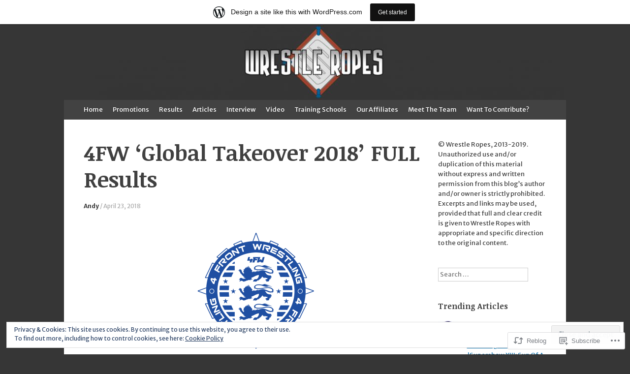

--- FILE ---
content_type: text/html; charset=UTF-8
request_url: https://wrestleropesuk.wordpress.com/2018/04/23/4fw-global-takeover-2018-full-results/
body_size: 32405
content:
<!DOCTYPE html>
<html lang="en">
<head>
<meta charset="UTF-8" />
<meta name="viewport" content="width=device-width, initial-scale=1" />
<title>4FW &#8216;Global Takeover 2018&#8217; FULL Results | Wrestle Ropes Archive</title>
<link rel="profile" href="http://gmpg.org/xfn/11" />
<link rel="pingback" href="https://wrestleropesuk.wordpress.com/xmlrpc.php" />
<!--[if lt IE 9]>
<script src="https://s0.wp.com/wp-content/themes/pub/expound/js/html5.js?m=1376965621i" type="text/javascript"></script>
<![endif]-->

<script type="text/javascript">
  WebFontConfig = {"google":{"families":["Noticia+Text:b:latin,latin-ext","Merriweather+Sans:r,i,b,bi:latin,latin-ext"]},"api_url":"https:\/\/fonts-api.wp.com\/css"};
  (function() {
    var wf = document.createElement('script');
    wf.src = '/wp-content/plugins/custom-fonts/js/webfont.js';
    wf.type = 'text/javascript';
    wf.async = 'true';
    var s = document.getElementsByTagName('script')[0];
    s.parentNode.insertBefore(wf, s);
	})();
</script><style id="jetpack-custom-fonts-css">.wf-active body{font-family:"Merriweather Sans",sans-serif}.wf-active button, .wf-active input, .wf-active select, .wf-active textarea{font-family:"Merriweather Sans",sans-serif}.wf-active blockquote{font-family:"Merriweather Sans",sans-serif}.wf-active body{font-family:"Merriweather Sans",sans-serif}.wf-active th{font-weight:700;font-family:"Noticia Text",serif;font-style:normal}.wf-active h1, .wf-active h2, .wf-active h3{font-weight:700;font-family:"Noticia Text",serif;font-style:normal}.wf-active h1{font-style:normal;font-weight:700}.wf-active h2{font-style:normal;font-weight:700}.wf-active h3{font-style:normal;font-weight:700}.wf-active h4, .wf-active h5, .wf-active h6{font-weight:700;font-style:normal}.wf-active .site-title{font-family:"Noticia Text",serif;font-style:normal;font-weight:700}.wf-active .site-description, .wf-active .single .site-content .related-content .entry-title{font-weight:700;font-style:normal}.wf-active .featured-content .entry-title, .wf-active .site-content .entry-title, .wf-active .featured-content-secondary .entry-title, .wf-active .comments-area #reply-title, .wf-active .comments-area .comments-title{font-style:normal;font-weight:700}.wf-active .comments-area footer .comment-author{font-family:"Noticia Text",serif;font-style:normal;font-weight:700}.wf-active .single .site-content .entry-title{font-style:normal;font-weight:700}.wf-active .widget-area .widget-title{font-style:normal;font-weight:700}@media only screen and (max-width : 900px){.wf-active .main-small-navigation .menu-toggle{font-style:normal;font-weight:700}}</style>
<meta name='robots' content='max-image-preview:large' />
<meta name="google-site-verification" content="URn51yQjOjAb6s6snN6HTWSOpOMiqryM-foTTmQ326o" />
<meta name="msvalidate.01" content="3DC6F9799B7BAC9BC85B7251BE6B4D3F" />
<meta name="p:domain_verify" content="2b4319a8b778e1c5a9bb2febb933bbc9" />
<link rel='dns-prefetch' href='//s0.wp.com' />
<link rel='dns-prefetch' href='//af.pubmine.com' />
<link rel="alternate" type="application/rss+xml" title="Wrestle Ropes Archive &raquo; Feed" href="https://wrestleropesuk.wordpress.com/feed/" />
<link rel="alternate" type="application/rss+xml" title="Wrestle Ropes Archive &raquo; Comments Feed" href="https://wrestleropesuk.wordpress.com/comments/feed/" />
<link rel="alternate" type="application/rss+xml" title="Wrestle Ropes Archive &raquo; 4FW &#8216;Global Takeover 2018&#8217; FULL Results Comments Feed" href="https://wrestleropesuk.wordpress.com/2018/04/23/4fw-global-takeover-2018-full-results/feed/" />
	<script type="text/javascript">
		/* <![CDATA[ */
		function addLoadEvent(func) {
			var oldonload = window.onload;
			if (typeof window.onload != 'function') {
				window.onload = func;
			} else {
				window.onload = function () {
					oldonload();
					func();
				}
			}
		}
		/* ]]> */
	</script>
	<link crossorigin='anonymous' rel='stylesheet' id='all-css-0-1' href='/_static/??-eJxtjEsOwjAMRC9EMBUoiAXiLG6wojTOR7WjiNuTdoGEYDkz7w30alzJSlkhNVO5+ZAFenh6UgFqYy0xkGHsoJQqo5KA6Ivp6EQO8P+AQxzYQlrRRbOnH3zm4j9CwjWShuzNjCsM9LvZ5Ee6T1c72cvpZs/LG8VZRLg=&cssminify=yes' type='text/css' media='all' />
<style id='wp-emoji-styles-inline-css'>

	img.wp-smiley, img.emoji {
		display: inline !important;
		border: none !important;
		box-shadow: none !important;
		height: 1em !important;
		width: 1em !important;
		margin: 0 0.07em !important;
		vertical-align: -0.1em !important;
		background: none !important;
		padding: 0 !important;
	}
/*# sourceURL=wp-emoji-styles-inline-css */
</style>
<link crossorigin='anonymous' rel='stylesheet' id='all-css-2-1' href='/wp-content/plugins/gutenberg-core/v22.4.2/build/styles/block-library/style.min.css?m=1769608164i&cssminify=yes' type='text/css' media='all' />
<style id='wp-block-library-inline-css'>
.has-text-align-justify {
	text-align:justify;
}
.has-text-align-justify{text-align:justify;}

/*# sourceURL=wp-block-library-inline-css */
</style><style id='global-styles-inline-css'>
:root{--wp--preset--aspect-ratio--square: 1;--wp--preset--aspect-ratio--4-3: 4/3;--wp--preset--aspect-ratio--3-4: 3/4;--wp--preset--aspect-ratio--3-2: 3/2;--wp--preset--aspect-ratio--2-3: 2/3;--wp--preset--aspect-ratio--16-9: 16/9;--wp--preset--aspect-ratio--9-16: 9/16;--wp--preset--color--black: #000000;--wp--preset--color--cyan-bluish-gray: #abb8c3;--wp--preset--color--white: #ffffff;--wp--preset--color--pale-pink: #f78da7;--wp--preset--color--vivid-red: #cf2e2e;--wp--preset--color--luminous-vivid-orange: #ff6900;--wp--preset--color--luminous-vivid-amber: #fcb900;--wp--preset--color--light-green-cyan: #7bdcb5;--wp--preset--color--vivid-green-cyan: #00d084;--wp--preset--color--pale-cyan-blue: #8ed1fc;--wp--preset--color--vivid-cyan-blue: #0693e3;--wp--preset--color--vivid-purple: #9b51e0;--wp--preset--gradient--vivid-cyan-blue-to-vivid-purple: linear-gradient(135deg,rgb(6,147,227) 0%,rgb(155,81,224) 100%);--wp--preset--gradient--light-green-cyan-to-vivid-green-cyan: linear-gradient(135deg,rgb(122,220,180) 0%,rgb(0,208,130) 100%);--wp--preset--gradient--luminous-vivid-amber-to-luminous-vivid-orange: linear-gradient(135deg,rgb(252,185,0) 0%,rgb(255,105,0) 100%);--wp--preset--gradient--luminous-vivid-orange-to-vivid-red: linear-gradient(135deg,rgb(255,105,0) 0%,rgb(207,46,46) 100%);--wp--preset--gradient--very-light-gray-to-cyan-bluish-gray: linear-gradient(135deg,rgb(238,238,238) 0%,rgb(169,184,195) 100%);--wp--preset--gradient--cool-to-warm-spectrum: linear-gradient(135deg,rgb(74,234,220) 0%,rgb(151,120,209) 20%,rgb(207,42,186) 40%,rgb(238,44,130) 60%,rgb(251,105,98) 80%,rgb(254,248,76) 100%);--wp--preset--gradient--blush-light-purple: linear-gradient(135deg,rgb(255,206,236) 0%,rgb(152,150,240) 100%);--wp--preset--gradient--blush-bordeaux: linear-gradient(135deg,rgb(254,205,165) 0%,rgb(254,45,45) 50%,rgb(107,0,62) 100%);--wp--preset--gradient--luminous-dusk: linear-gradient(135deg,rgb(255,203,112) 0%,rgb(199,81,192) 50%,rgb(65,88,208) 100%);--wp--preset--gradient--pale-ocean: linear-gradient(135deg,rgb(255,245,203) 0%,rgb(182,227,212) 50%,rgb(51,167,181) 100%);--wp--preset--gradient--electric-grass: linear-gradient(135deg,rgb(202,248,128) 0%,rgb(113,206,126) 100%);--wp--preset--gradient--midnight: linear-gradient(135deg,rgb(2,3,129) 0%,rgb(40,116,252) 100%);--wp--preset--font-size--small: 13px;--wp--preset--font-size--medium: 20px;--wp--preset--font-size--large: 36px;--wp--preset--font-size--x-large: 42px;--wp--preset--font-family--albert-sans: 'Albert Sans', sans-serif;--wp--preset--font-family--alegreya: Alegreya, serif;--wp--preset--font-family--arvo: Arvo, serif;--wp--preset--font-family--bodoni-moda: 'Bodoni Moda', serif;--wp--preset--font-family--bricolage-grotesque: 'Bricolage Grotesque', sans-serif;--wp--preset--font-family--cabin: Cabin, sans-serif;--wp--preset--font-family--chivo: Chivo, sans-serif;--wp--preset--font-family--commissioner: Commissioner, sans-serif;--wp--preset--font-family--cormorant: Cormorant, serif;--wp--preset--font-family--courier-prime: 'Courier Prime', monospace;--wp--preset--font-family--crimson-pro: 'Crimson Pro', serif;--wp--preset--font-family--dm-mono: 'DM Mono', monospace;--wp--preset--font-family--dm-sans: 'DM Sans', sans-serif;--wp--preset--font-family--dm-serif-display: 'DM Serif Display', serif;--wp--preset--font-family--domine: Domine, serif;--wp--preset--font-family--eb-garamond: 'EB Garamond', serif;--wp--preset--font-family--epilogue: Epilogue, sans-serif;--wp--preset--font-family--fahkwang: Fahkwang, sans-serif;--wp--preset--font-family--figtree: Figtree, sans-serif;--wp--preset--font-family--fira-sans: 'Fira Sans', sans-serif;--wp--preset--font-family--fjalla-one: 'Fjalla One', sans-serif;--wp--preset--font-family--fraunces: Fraunces, serif;--wp--preset--font-family--gabarito: Gabarito, system-ui;--wp--preset--font-family--ibm-plex-mono: 'IBM Plex Mono', monospace;--wp--preset--font-family--ibm-plex-sans: 'IBM Plex Sans', sans-serif;--wp--preset--font-family--ibarra-real-nova: 'Ibarra Real Nova', serif;--wp--preset--font-family--instrument-serif: 'Instrument Serif', serif;--wp--preset--font-family--inter: Inter, sans-serif;--wp--preset--font-family--josefin-sans: 'Josefin Sans', sans-serif;--wp--preset--font-family--jost: Jost, sans-serif;--wp--preset--font-family--libre-baskerville: 'Libre Baskerville', serif;--wp--preset--font-family--libre-franklin: 'Libre Franklin', sans-serif;--wp--preset--font-family--literata: Literata, serif;--wp--preset--font-family--lora: Lora, serif;--wp--preset--font-family--merriweather: Merriweather, serif;--wp--preset--font-family--montserrat: Montserrat, sans-serif;--wp--preset--font-family--newsreader: Newsreader, serif;--wp--preset--font-family--noto-sans-mono: 'Noto Sans Mono', sans-serif;--wp--preset--font-family--nunito: Nunito, sans-serif;--wp--preset--font-family--open-sans: 'Open Sans', sans-serif;--wp--preset--font-family--overpass: Overpass, sans-serif;--wp--preset--font-family--pt-serif: 'PT Serif', serif;--wp--preset--font-family--petrona: Petrona, serif;--wp--preset--font-family--piazzolla: Piazzolla, serif;--wp--preset--font-family--playfair-display: 'Playfair Display', serif;--wp--preset--font-family--plus-jakarta-sans: 'Plus Jakarta Sans', sans-serif;--wp--preset--font-family--poppins: Poppins, sans-serif;--wp--preset--font-family--raleway: Raleway, sans-serif;--wp--preset--font-family--roboto: Roboto, sans-serif;--wp--preset--font-family--roboto-slab: 'Roboto Slab', serif;--wp--preset--font-family--rubik: Rubik, sans-serif;--wp--preset--font-family--rufina: Rufina, serif;--wp--preset--font-family--sora: Sora, sans-serif;--wp--preset--font-family--source-sans-3: 'Source Sans 3', sans-serif;--wp--preset--font-family--source-serif-4: 'Source Serif 4', serif;--wp--preset--font-family--space-mono: 'Space Mono', monospace;--wp--preset--font-family--syne: Syne, sans-serif;--wp--preset--font-family--texturina: Texturina, serif;--wp--preset--font-family--urbanist: Urbanist, sans-serif;--wp--preset--font-family--work-sans: 'Work Sans', sans-serif;--wp--preset--spacing--20: 0.44rem;--wp--preset--spacing--30: 0.67rem;--wp--preset--spacing--40: 1rem;--wp--preset--spacing--50: 1.5rem;--wp--preset--spacing--60: 2.25rem;--wp--preset--spacing--70: 3.38rem;--wp--preset--spacing--80: 5.06rem;--wp--preset--shadow--natural: 6px 6px 9px rgba(0, 0, 0, 0.2);--wp--preset--shadow--deep: 12px 12px 50px rgba(0, 0, 0, 0.4);--wp--preset--shadow--sharp: 6px 6px 0px rgba(0, 0, 0, 0.2);--wp--preset--shadow--outlined: 6px 6px 0px -3px rgb(255, 255, 255), 6px 6px rgb(0, 0, 0);--wp--preset--shadow--crisp: 6px 6px 0px rgb(0, 0, 0);}:where(body) { margin: 0; }:where(.is-layout-flex){gap: 0.5em;}:where(.is-layout-grid){gap: 0.5em;}body .is-layout-flex{display: flex;}.is-layout-flex{flex-wrap: wrap;align-items: center;}.is-layout-flex > :is(*, div){margin: 0;}body .is-layout-grid{display: grid;}.is-layout-grid > :is(*, div){margin: 0;}body{padding-top: 0px;padding-right: 0px;padding-bottom: 0px;padding-left: 0px;}:root :where(.wp-element-button, .wp-block-button__link){background-color: #32373c;border-width: 0;color: #fff;font-family: inherit;font-size: inherit;font-style: inherit;font-weight: inherit;letter-spacing: inherit;line-height: inherit;padding-top: calc(0.667em + 2px);padding-right: calc(1.333em + 2px);padding-bottom: calc(0.667em + 2px);padding-left: calc(1.333em + 2px);text-decoration: none;text-transform: inherit;}.has-black-color{color: var(--wp--preset--color--black) !important;}.has-cyan-bluish-gray-color{color: var(--wp--preset--color--cyan-bluish-gray) !important;}.has-white-color{color: var(--wp--preset--color--white) !important;}.has-pale-pink-color{color: var(--wp--preset--color--pale-pink) !important;}.has-vivid-red-color{color: var(--wp--preset--color--vivid-red) !important;}.has-luminous-vivid-orange-color{color: var(--wp--preset--color--luminous-vivid-orange) !important;}.has-luminous-vivid-amber-color{color: var(--wp--preset--color--luminous-vivid-amber) !important;}.has-light-green-cyan-color{color: var(--wp--preset--color--light-green-cyan) !important;}.has-vivid-green-cyan-color{color: var(--wp--preset--color--vivid-green-cyan) !important;}.has-pale-cyan-blue-color{color: var(--wp--preset--color--pale-cyan-blue) !important;}.has-vivid-cyan-blue-color{color: var(--wp--preset--color--vivid-cyan-blue) !important;}.has-vivid-purple-color{color: var(--wp--preset--color--vivid-purple) !important;}.has-black-background-color{background-color: var(--wp--preset--color--black) !important;}.has-cyan-bluish-gray-background-color{background-color: var(--wp--preset--color--cyan-bluish-gray) !important;}.has-white-background-color{background-color: var(--wp--preset--color--white) !important;}.has-pale-pink-background-color{background-color: var(--wp--preset--color--pale-pink) !important;}.has-vivid-red-background-color{background-color: var(--wp--preset--color--vivid-red) !important;}.has-luminous-vivid-orange-background-color{background-color: var(--wp--preset--color--luminous-vivid-orange) !important;}.has-luminous-vivid-amber-background-color{background-color: var(--wp--preset--color--luminous-vivid-amber) !important;}.has-light-green-cyan-background-color{background-color: var(--wp--preset--color--light-green-cyan) !important;}.has-vivid-green-cyan-background-color{background-color: var(--wp--preset--color--vivid-green-cyan) !important;}.has-pale-cyan-blue-background-color{background-color: var(--wp--preset--color--pale-cyan-blue) !important;}.has-vivid-cyan-blue-background-color{background-color: var(--wp--preset--color--vivid-cyan-blue) !important;}.has-vivid-purple-background-color{background-color: var(--wp--preset--color--vivid-purple) !important;}.has-black-border-color{border-color: var(--wp--preset--color--black) !important;}.has-cyan-bluish-gray-border-color{border-color: var(--wp--preset--color--cyan-bluish-gray) !important;}.has-white-border-color{border-color: var(--wp--preset--color--white) !important;}.has-pale-pink-border-color{border-color: var(--wp--preset--color--pale-pink) !important;}.has-vivid-red-border-color{border-color: var(--wp--preset--color--vivid-red) !important;}.has-luminous-vivid-orange-border-color{border-color: var(--wp--preset--color--luminous-vivid-orange) !important;}.has-luminous-vivid-amber-border-color{border-color: var(--wp--preset--color--luminous-vivid-amber) !important;}.has-light-green-cyan-border-color{border-color: var(--wp--preset--color--light-green-cyan) !important;}.has-vivid-green-cyan-border-color{border-color: var(--wp--preset--color--vivid-green-cyan) !important;}.has-pale-cyan-blue-border-color{border-color: var(--wp--preset--color--pale-cyan-blue) !important;}.has-vivid-cyan-blue-border-color{border-color: var(--wp--preset--color--vivid-cyan-blue) !important;}.has-vivid-purple-border-color{border-color: var(--wp--preset--color--vivid-purple) !important;}.has-vivid-cyan-blue-to-vivid-purple-gradient-background{background: var(--wp--preset--gradient--vivid-cyan-blue-to-vivid-purple) !important;}.has-light-green-cyan-to-vivid-green-cyan-gradient-background{background: var(--wp--preset--gradient--light-green-cyan-to-vivid-green-cyan) !important;}.has-luminous-vivid-amber-to-luminous-vivid-orange-gradient-background{background: var(--wp--preset--gradient--luminous-vivid-amber-to-luminous-vivid-orange) !important;}.has-luminous-vivid-orange-to-vivid-red-gradient-background{background: var(--wp--preset--gradient--luminous-vivid-orange-to-vivid-red) !important;}.has-very-light-gray-to-cyan-bluish-gray-gradient-background{background: var(--wp--preset--gradient--very-light-gray-to-cyan-bluish-gray) !important;}.has-cool-to-warm-spectrum-gradient-background{background: var(--wp--preset--gradient--cool-to-warm-spectrum) !important;}.has-blush-light-purple-gradient-background{background: var(--wp--preset--gradient--blush-light-purple) !important;}.has-blush-bordeaux-gradient-background{background: var(--wp--preset--gradient--blush-bordeaux) !important;}.has-luminous-dusk-gradient-background{background: var(--wp--preset--gradient--luminous-dusk) !important;}.has-pale-ocean-gradient-background{background: var(--wp--preset--gradient--pale-ocean) !important;}.has-electric-grass-gradient-background{background: var(--wp--preset--gradient--electric-grass) !important;}.has-midnight-gradient-background{background: var(--wp--preset--gradient--midnight) !important;}.has-small-font-size{font-size: var(--wp--preset--font-size--small) !important;}.has-medium-font-size{font-size: var(--wp--preset--font-size--medium) !important;}.has-large-font-size{font-size: var(--wp--preset--font-size--large) !important;}.has-x-large-font-size{font-size: var(--wp--preset--font-size--x-large) !important;}.has-albert-sans-font-family{font-family: var(--wp--preset--font-family--albert-sans) !important;}.has-alegreya-font-family{font-family: var(--wp--preset--font-family--alegreya) !important;}.has-arvo-font-family{font-family: var(--wp--preset--font-family--arvo) !important;}.has-bodoni-moda-font-family{font-family: var(--wp--preset--font-family--bodoni-moda) !important;}.has-bricolage-grotesque-font-family{font-family: var(--wp--preset--font-family--bricolage-grotesque) !important;}.has-cabin-font-family{font-family: var(--wp--preset--font-family--cabin) !important;}.has-chivo-font-family{font-family: var(--wp--preset--font-family--chivo) !important;}.has-commissioner-font-family{font-family: var(--wp--preset--font-family--commissioner) !important;}.has-cormorant-font-family{font-family: var(--wp--preset--font-family--cormorant) !important;}.has-courier-prime-font-family{font-family: var(--wp--preset--font-family--courier-prime) !important;}.has-crimson-pro-font-family{font-family: var(--wp--preset--font-family--crimson-pro) !important;}.has-dm-mono-font-family{font-family: var(--wp--preset--font-family--dm-mono) !important;}.has-dm-sans-font-family{font-family: var(--wp--preset--font-family--dm-sans) !important;}.has-dm-serif-display-font-family{font-family: var(--wp--preset--font-family--dm-serif-display) !important;}.has-domine-font-family{font-family: var(--wp--preset--font-family--domine) !important;}.has-eb-garamond-font-family{font-family: var(--wp--preset--font-family--eb-garamond) !important;}.has-epilogue-font-family{font-family: var(--wp--preset--font-family--epilogue) !important;}.has-fahkwang-font-family{font-family: var(--wp--preset--font-family--fahkwang) !important;}.has-figtree-font-family{font-family: var(--wp--preset--font-family--figtree) !important;}.has-fira-sans-font-family{font-family: var(--wp--preset--font-family--fira-sans) !important;}.has-fjalla-one-font-family{font-family: var(--wp--preset--font-family--fjalla-one) !important;}.has-fraunces-font-family{font-family: var(--wp--preset--font-family--fraunces) !important;}.has-gabarito-font-family{font-family: var(--wp--preset--font-family--gabarito) !important;}.has-ibm-plex-mono-font-family{font-family: var(--wp--preset--font-family--ibm-plex-mono) !important;}.has-ibm-plex-sans-font-family{font-family: var(--wp--preset--font-family--ibm-plex-sans) !important;}.has-ibarra-real-nova-font-family{font-family: var(--wp--preset--font-family--ibarra-real-nova) !important;}.has-instrument-serif-font-family{font-family: var(--wp--preset--font-family--instrument-serif) !important;}.has-inter-font-family{font-family: var(--wp--preset--font-family--inter) !important;}.has-josefin-sans-font-family{font-family: var(--wp--preset--font-family--josefin-sans) !important;}.has-jost-font-family{font-family: var(--wp--preset--font-family--jost) !important;}.has-libre-baskerville-font-family{font-family: var(--wp--preset--font-family--libre-baskerville) !important;}.has-libre-franklin-font-family{font-family: var(--wp--preset--font-family--libre-franklin) !important;}.has-literata-font-family{font-family: var(--wp--preset--font-family--literata) !important;}.has-lora-font-family{font-family: var(--wp--preset--font-family--lora) !important;}.has-merriweather-font-family{font-family: var(--wp--preset--font-family--merriweather) !important;}.has-montserrat-font-family{font-family: var(--wp--preset--font-family--montserrat) !important;}.has-newsreader-font-family{font-family: var(--wp--preset--font-family--newsreader) !important;}.has-noto-sans-mono-font-family{font-family: var(--wp--preset--font-family--noto-sans-mono) !important;}.has-nunito-font-family{font-family: var(--wp--preset--font-family--nunito) !important;}.has-open-sans-font-family{font-family: var(--wp--preset--font-family--open-sans) !important;}.has-overpass-font-family{font-family: var(--wp--preset--font-family--overpass) !important;}.has-pt-serif-font-family{font-family: var(--wp--preset--font-family--pt-serif) !important;}.has-petrona-font-family{font-family: var(--wp--preset--font-family--petrona) !important;}.has-piazzolla-font-family{font-family: var(--wp--preset--font-family--piazzolla) !important;}.has-playfair-display-font-family{font-family: var(--wp--preset--font-family--playfair-display) !important;}.has-plus-jakarta-sans-font-family{font-family: var(--wp--preset--font-family--plus-jakarta-sans) !important;}.has-poppins-font-family{font-family: var(--wp--preset--font-family--poppins) !important;}.has-raleway-font-family{font-family: var(--wp--preset--font-family--raleway) !important;}.has-roboto-font-family{font-family: var(--wp--preset--font-family--roboto) !important;}.has-roboto-slab-font-family{font-family: var(--wp--preset--font-family--roboto-slab) !important;}.has-rubik-font-family{font-family: var(--wp--preset--font-family--rubik) !important;}.has-rufina-font-family{font-family: var(--wp--preset--font-family--rufina) !important;}.has-sora-font-family{font-family: var(--wp--preset--font-family--sora) !important;}.has-source-sans-3-font-family{font-family: var(--wp--preset--font-family--source-sans-3) !important;}.has-source-serif-4-font-family{font-family: var(--wp--preset--font-family--source-serif-4) !important;}.has-space-mono-font-family{font-family: var(--wp--preset--font-family--space-mono) !important;}.has-syne-font-family{font-family: var(--wp--preset--font-family--syne) !important;}.has-texturina-font-family{font-family: var(--wp--preset--font-family--texturina) !important;}.has-urbanist-font-family{font-family: var(--wp--preset--font-family--urbanist) !important;}.has-work-sans-font-family{font-family: var(--wp--preset--font-family--work-sans) !important;}
/*# sourceURL=global-styles-inline-css */
</style>

<style id='classic-theme-styles-inline-css'>
.wp-block-button__link{background-color:#32373c;border-radius:9999px;box-shadow:none;color:#fff;font-size:1.125em;padding:calc(.667em + 2px) calc(1.333em + 2px);text-decoration:none}.wp-block-file__button{background:#32373c;color:#fff}.wp-block-accordion-heading{margin:0}.wp-block-accordion-heading__toggle{background-color:inherit!important;color:inherit!important}.wp-block-accordion-heading__toggle:not(:focus-visible){outline:none}.wp-block-accordion-heading__toggle:focus,.wp-block-accordion-heading__toggle:hover{background-color:inherit!important;border:none;box-shadow:none;color:inherit;padding:var(--wp--preset--spacing--20,1em) 0;text-decoration:none}.wp-block-accordion-heading__toggle:focus-visible{outline:auto;outline-offset:0}
/*# sourceURL=/wp-content/plugins/gutenberg-core/v22.4.2/build/styles/block-library/classic.min.css */
</style>
<link crossorigin='anonymous' rel='stylesheet' id='all-css-4-1' href='/_static/??-eJx9jl0KAjEMhC9kDOuK4oN4lm431kr/aFJ2vb1RERFlX8LMMB8TnArYnISSYGxQQnM+MdpcSfNYjKA2Io3eUKCotbVlXuF/bPKjI1Gc3xqE5mWk6AwMQ6nEDHqjbxHkolv8w71iLG1AmktuaUSWW6ClgUpDyE6le771sUuQowwhWyM+py8D52B8faCneOz222536Pt+c70DKyx67g==&cssminify=yes' type='text/css' media='all' />
<style id='jetpack-global-styles-frontend-style-inline-css'>
:root { --font-headings: unset; --font-base: unset; --font-headings-default: -apple-system,BlinkMacSystemFont,"Segoe UI",Roboto,Oxygen-Sans,Ubuntu,Cantarell,"Helvetica Neue",sans-serif; --font-base-default: -apple-system,BlinkMacSystemFont,"Segoe UI",Roboto,Oxygen-Sans,Ubuntu,Cantarell,"Helvetica Neue",sans-serif;}
/*# sourceURL=jetpack-global-styles-frontend-style-inline-css */
</style>
<link crossorigin='anonymous' rel='stylesheet' id='all-css-6-1' href='/_static/??-eJyNjcsKAjEMRX/IGtQZBxfip0hMS9sxTYppGfx7H7gRN+7ugcs5sFRHKi1Ig9Jd5R6zGMyhVaTrh8G6QFHfORhYwlvw6P39PbPENZmt4G/ROQuBKWVkxxrVvuBH1lIoz2waILJekF+HUzlupnG3nQ77YZwfuRJIaQ==&cssminify=yes' type='text/css' media='all' />
<script type="text/javascript" id="wpcom-actionbar-placeholder-js-extra">
/* <![CDATA[ */
var actionbardata = {"siteID":"46284632","postID":"39845","siteURL":"https://wrestleropesuk.wordpress.com","xhrURL":"https://wrestleropesuk.wordpress.com/wp-admin/admin-ajax.php","nonce":"ed6cb78177","isLoggedIn":"","statusMessage":"","subsEmailDefault":"instantly","proxyScriptUrl":"https://s0.wp.com/wp-content/js/wpcom-proxy-request.js?m=1513050504i&amp;ver=20211021","shortlink":"https://wp.me/p38cKk-_aHc","i18n":{"followedText":"New posts from this site will now appear in your \u003Ca href=\"https://wordpress.com/reader\"\u003EReader\u003C/a\u003E","foldBar":"Collapse this bar","unfoldBar":"Expand this bar","shortLinkCopied":"Shortlink copied to clipboard."}};
//# sourceURL=wpcom-actionbar-placeholder-js-extra
/* ]]> */
</script>
<script type="text/javascript" id="jetpack-mu-wpcom-settings-js-before">
/* <![CDATA[ */
var JETPACK_MU_WPCOM_SETTINGS = {"assetsUrl":"https://s0.wp.com/wp-content/mu-plugins/jetpack-mu-wpcom-plugin/sun/jetpack_vendor/automattic/jetpack-mu-wpcom/src/build/"};
//# sourceURL=jetpack-mu-wpcom-settings-js-before
/* ]]> */
</script>
<script crossorigin='anonymous' type='text/javascript'  src='/_static/??/wp-content/js/rlt-proxy.js,/wp-content/blog-plugins/wordads-classes/js/cmp/v2/cmp-non-gdpr.js?m=1720530689j'></script>
<script type="text/javascript" id="rlt-proxy-js-after">
/* <![CDATA[ */
	rltInitialize( {"token":null,"iframeOrigins":["https:\/\/widgets.wp.com"]} );
//# sourceURL=rlt-proxy-js-after
/* ]]> */
</script>
<link rel="EditURI" type="application/rsd+xml" title="RSD" href="https://wrestleropesuk.wordpress.com/xmlrpc.php?rsd" />
<meta name="generator" content="WordPress.com" />
<link rel="canonical" href="https://wrestleropesuk.wordpress.com/2018/04/23/4fw-global-takeover-2018-full-results/" />
<link rel='shortlink' href='https://wp.me/p38cKk-_aHc' />
<link rel="alternate" type="application/json+oembed" href="https://public-api.wordpress.com/oembed/?format=json&amp;url=https%3A%2F%2Fwrestleropesuk.wordpress.com%2F2018%2F04%2F23%2F4fw-global-takeover-2018-full-results%2F&amp;for=wpcom-auto-discovery" /><link rel="alternate" type="application/xml+oembed" href="https://public-api.wordpress.com/oembed/?format=xml&amp;url=https%3A%2F%2Fwrestleropesuk.wordpress.com%2F2018%2F04%2F23%2F4fw-global-takeover-2018-full-results%2F&amp;for=wpcom-auto-discovery" />
<!-- Jetpack Open Graph Tags -->
<meta property="og:type" content="article" />
<meta property="og:title" content="4FW &#8216;Global Takeover 2018&#8217; FULL Results" />
<meta property="og:url" content="https://wrestleropesuk.wordpress.com/2018/04/23/4fw-global-takeover-2018-full-results/" />
<meta property="og:description" content="Visit the post for more." />
<meta property="article:published_time" content="2018-04-23T21:05:59+00:00" />
<meta property="article:modified_time" content="2018-04-23T21:05:59+00:00" />
<meta property="og:site_name" content="Wrestle Ropes Archive" />
<meta property="og:image" content="https://wrestleropesuk.wordpress.com/wp-content/uploads/2018/01/4fwglobaltakeover2018.jpg" />
<meta property="og:image:width" content="700" />
<meta property="og:image:height" content="467" />
<meta property="og:image:alt" content="" />
<meta property="og:locale" content="en_US" />
<meta property="fb:app_id" content="249643311490" />
<meta property="article:publisher" content="https://www.facebook.com/WordPresscom" />
<meta name="twitter:creator" content="@WrestleRopes" />
<meta name="twitter:site" content="@WrestleRopes" />
<meta name="twitter:text:title" content="4FW &#8216;Global Takeover 2018&#8217; FULL Results" />
<meta name="twitter:image" content="https://wrestleropesuk.wordpress.com/wp-content/uploads/2018/01/4fwglobaltakeover2018.jpg?w=640" />
<meta name="twitter:card" content="summary_large_image" />
<meta name="twitter:description" content="Post by @WrestleRopes." />

<!-- End Jetpack Open Graph Tags -->
<link rel='openid.server' href='https://wrestleropesuk.wordpress.com/?openidserver=1' />
<link rel='openid.delegate' href='https://wrestleropesuk.wordpress.com/' />
<link rel="search" type="application/opensearchdescription+xml" href="https://wrestleropesuk.wordpress.com/osd.xml" title="Wrestle Ropes Archive" />
<link rel="search" type="application/opensearchdescription+xml" href="https://s1.wp.com/opensearch.xml" title="WordPress.com" />
<meta name="theme-color" content="#363636" />
		<style type="text/css">
			.recentcomments a {
				display: inline !important;
				padding: 0 !important;
				margin: 0 !important;
			}

			table.recentcommentsavatartop img.avatar, table.recentcommentsavatarend img.avatar {
				border: 0px;
				margin: 0;
			}

			table.recentcommentsavatartop a, table.recentcommentsavatarend a {
				border: 0px !important;
				background-color: transparent !important;
			}

			td.recentcommentsavatarend, td.recentcommentsavatartop {
				padding: 0px 0px 1px 0px;
				margin: 0px;
			}

			td.recentcommentstextend {
				border: none !important;
				padding: 0px 0px 2px 10px;
			}

			.rtl td.recentcommentstextend {
				padding: 0px 10px 2px 0px;
			}

			td.recentcommentstexttop {
				border: none;
				padding: 0px 0px 0px 10px;
			}

			.rtl td.recentcommentstexttop {
				padding: 0px 10px 0px 0px;
			}
		</style>
		<meta name="description" content="The following results are from 4FW Global Takeover 2018 at the MECA in Swindon, England on April 21st, 2018: &nbsp; Jack Starz defeated Wild Boar by pinfall. Chris Bronson defeated The Saint by pinfall. Tiger Ali defeated Mega Pegasus by pinfall. Saime Sahin &amp; Iestyn Rees defeated JD Knight &amp; Bram by pinfall. 4FW Tag Team&hellip;" />
	<style type="text/css">
			.site-title,
        .site-description {
            position: absolute !important;
            clip: rect(1px 1px 1px 1px); /* IE6, IE7 */
            clip: rect(1px, 1px, 1px, 1px);
        }

        
	
			.site-header .site-branding {
			background-color: transparent;
			background-image: url('https://wrestleropesuk.wordpress.com/wp-content/uploads/2019/07/cropped-copy-of-copy-of-copy-of-copy-of-copy-of-copy-of-copy-of-copy-of-copy-of-copy-of-a-new-design-made-with-postermywall-2.jpg');
			background-position: 50% 0;
			background-repeat: no-repeat;
			height: 154px;
		}
		</style>
	<style type="text/css" id="custom-background-css">
body.custom-background { background-color: #363636; }
</style>
	<script type="text/javascript">
/* <![CDATA[ */
var wa_client = {}; wa_client.cmd = []; wa_client.config = { 'blog_id': 46284632, 'blog_language': 'en', 'is_wordads': false, 'hosting_type': 0, 'afp_account_id': null, 'afp_host_id': 5038568878849053, 'theme': 'pub/expound', '_': { 'title': 'Advertisement', 'privacy_settings': 'Privacy Settings' }, 'formats': [ 'inline', 'belowpost', 'bottom_sticky', 'sidebar_sticky_right', 'sidebar', 'gutenberg_rectangle', 'gutenberg_leaderboard', 'gutenberg_mobile_leaderboard', 'gutenberg_skyscraper' ] };
/* ]]> */
</script>
		<script type="text/javascript">

			window.doNotSellCallback = function() {

				var linkElements = [
					'a[href="https://wordpress.com/?ref=footer_blog"]',
					'a[href="https://wordpress.com/?ref=footer_website"]',
					'a[href="https://wordpress.com/?ref=vertical_footer"]',
					'a[href^="https://wordpress.com/?ref=footer_segment_"]',
				].join(',');

				var dnsLink = document.createElement( 'a' );
				dnsLink.href = 'https://wordpress.com/advertising-program-optout/';
				dnsLink.classList.add( 'do-not-sell-link' );
				dnsLink.rel = 'nofollow';
				dnsLink.style.marginLeft = '0.5em';
				dnsLink.textContent = 'Do Not Sell or Share My Personal Information';

				var creditLinks = document.querySelectorAll( linkElements );

				if ( 0 === creditLinks.length ) {
					return false;
				}

				Array.prototype.forEach.call( creditLinks, function( el ) {
					el.insertAdjacentElement( 'afterend', dnsLink );
				});

				return true;
			};

		</script>
		<style type="text/css" id="custom-colors-css">button:hover, input[type="button"]:hover, input[type="reset"]:hover, input[type="submit"]:hover, .button-primary:hover, a.button-primary:hover, .wpm-button-primary:hover, a.wpm-button-primary:hover, button:focus, input[type="button"]:focus, input[type="reset"]:focus, input[type="submit"]:focus, .button-primary:focus, a.button-primary:focus, .wpm-button-primary:focus, a.wpm-button-primary:focus, button:active, input[type="button"]:active, input[type="reset"]:active, input[type="submit"]:active, .button-primary:active, a.button-primary:active, .wpm-button-primary:active, a.wpm-button-primary:active, #infinite-handle span { color: #111111;}
button, input[type="button"], input[type="reset"], input[type="submit"], .button-primary, a.button-primary, a.button-primary:visited, .wpm-button-primary, a.wpm-button-primary { color: #FFFFFF;}
.navigation-main a,.navigation-main a:visited { color: #FFFFFF;}
.navigation-main li.current_page_item a, .navigation-main li.current-menu-item a,.navigation-main li.current_page_item a:visited, .navigation-main li.current-menu-item a:visited { color: #FFFFFF;}
.navigation-main ul > .current_page_item:hover, .navigation-main ul > .current-menu-item:hover, .navigation-main ul > .current-post-ancestor:hover, .navigation-main ul > .current-menu-ancestor:hover, .navigation-main ul > .current-menu-parent:hover, .navigation-main ul > .current-post-parent:hover { color: #111111;}
.site-footer a,.site-footer a:visited { color: #aaaaaa;}
body { background-color: #363636;}
.navigation-main, .main-small-navigation li, .navigation-main li { background-color: #424242;}
.navigation-main ul > .current_page_item:hover, .navigation-main ul > .current-menu-item:hover, .navigation-main ul .current-post-ancestor:hover, .navigation-main ul > .current-menu-ancestor:hover, .navigation-main ul > .current-menu-parent:hover, .navigation-main ul > .current-post-parent:hover { background-color: #474747;}
.navigation-main ul > .current_page_item:hover a:after, .navigation-main ul > .current-menu-item:hover a:after, .navigation-main ul > .current-post-ancestor:hover a:after, .navigation-main ul > .current-menu-ancestor:hover a:after, .navigation-main ul > .current-menu-parent:hover a:after, .navigation-main ul > .current-post-parent:hover a:after { border-top-color: #474747;}
.navigation-main li:hover, .main-small-navigation li:hover { background-color: #474747;}
a, a:hover, a:visited { color: #1073AC;}
.comments-area footer .comment-meta:hover, .comments-area footer .comment-meta a:hover { color: #1073AC;}
.navigation-paging a, .navigation-post a,.navigation-paging a:visited, .navigation-post a:visited { color: #0F70A7;}
.site-title a:hover, .entry-title a:hover, .comments-area footer .comment-author a:hover, .widget-area .widget-title a:hover, article:hover .entry-title a:hover, .featured-content-secondary .entry-title a:hover, article:hover .entry-title a, .featured-content-secondary .entry-title a:hover, .site-footer a:hover, .site-content .entry-meta a:hover { color: #1073AC;}
.navigation-main ul > .current_page_item, .navigation-main ul > .current-menu-item, .navigation-main ul > .current-post-ancestor, .navigation-main ul > .current-menu-ancestor, .navigation-main ul > .current-menu-parent, .navigation-main ul > .current-post-parent { color: #57B7EE;}
.entry-thumbnail-category a, .entry-thumbnail-category a:hover { color: #FFFFFF;}
.navigation-main a:hover, .main-small-navigation a:hover { color: #57B7EE;}
.navigation-main li.current_page_item a:hover, .navigation-main li.current-menu-item a:hover { color: #57B7EE;}
.navigation-main ul > .current_page_item a:after, .navigation-main ul > .current-menu-item a:after, .navigation-main ul > .current-post-ancestor a:after, .navigation-main ul > .current-menu-parent a:after, .navigation-main ul > .current-post-parent a:after { border-top-color: #117bb8;}
.entry-thumbnail-category, .entry-thumbnail-category:hover { background-color: #117bb8;}
.entry-thumbnail-category:before, .entry-thumbnail-category:hover:before { border-top-color: #117bb8;}
.navigation-main ul > .current_page_item, .navigation-main ul > .current-menu-item, .navigation-main ul > .current-post-ancestor, .navigation-main ul > .current-menu-ancestor, .navigation-main ul > .current-menu-parent, .navigation-main ul > .current-post-parent, button, input[type="button"], input[type="reset"], input[type="submit"], .button-primary, a.button-primary, a.button-primary:visited, .wpm-button-primary, a.wpm-button-primary { background-color: #117bb8;}
button:hover, input[type="button"]:hover, input[type="reset"]:hover, input[type="submit"]:hover, .button-primary:hover, a.button-primary:hover, .wpm-button-primary:hover, a.wpm-button-primary:hover, button:focus, input[type="button"]:focus, input[type="reset"]:focus, input[type="submit"]:focus, .button-primary:focus, a.button-primary:focus, .wpm-button-primary:focus, a.wpm-button-primary:focus, button:active, input[type="button"]:active, input[type="reset"]:active, input[type="submit"]:active, .button-primary:active, a.button-primary:active, .wpm-button-primary:active, a.wpm-button-primary:active, #infinite-handle span { background-color: #138bcf;}
.navigation-main ul > .current_page_item:hover, .navigation-main ul > .current-menu-item:hover, .navigation-main ul > .current-post-ancestor:hover, .navigation-main ul > .current-menu-ancestor:hover, .navigation-main ul > .current-menu-parent:hover, .navigation-main ul > .current-post-parent:hover { background-color: #138bcf;}
.navigation-main ul > .current_page_item:hover a:after, .navigation-main ul > .current-menu-item:hover a:after, .navigation-main ul > .current-post-ancestor:hover a:after, .navigation-main ul > .current-menu-ancestor:hover a:after, .navigation-main ul > .current-menu-parent:hover a:after, .navigation-main ul > .current-post-parent:hover a:after { border-top-color: #138bcf;}
</style>
<link rel="icon" href="https://wrestleropesuk.wordpress.com/wp-content/uploads/2019/07/cropped-copy-of-copy-of-copy-of-copy-of-copy-of-copy-of-copy-of-copy-of-copy-of-copy-of-a-new-design-made-with-postermywall-2-1.jpg?w=32" sizes="32x32" />
<link rel="icon" href="https://wrestleropesuk.wordpress.com/wp-content/uploads/2019/07/cropped-copy-of-copy-of-copy-of-copy-of-copy-of-copy-of-copy-of-copy-of-copy-of-copy-of-a-new-design-made-with-postermywall-2-1.jpg?w=192" sizes="192x192" />
<link rel="apple-touch-icon" href="https://wrestleropesuk.wordpress.com/wp-content/uploads/2019/07/cropped-copy-of-copy-of-copy-of-copy-of-copy-of-copy-of-copy-of-copy-of-copy-of-copy-of-a-new-design-made-with-postermywall-2-1.jpg?w=180" />
<meta name="msapplication-TileImage" content="https://wrestleropesuk.wordpress.com/wp-content/uploads/2019/07/cropped-copy-of-copy-of-copy-of-copy-of-copy-of-copy-of-copy-of-copy-of-copy-of-copy-of-a-new-design-made-with-postermywall-2-1.jpg?w=270" />
<script type="text/javascript">
	window.google_analytics_uacct = "UA-52447-2";
</script>

<script type="text/javascript">
	var _gaq = _gaq || [];
	_gaq.push(['_setAccount', 'UA-52447-2']);
	_gaq.push(['_gat._anonymizeIp']);
	_gaq.push(['_setDomainName', 'wordpress.com']);
	_gaq.push(['_initData']);
	_gaq.push(['_trackPageview']);

	(function() {
		var ga = document.createElement('script'); ga.type = 'text/javascript'; ga.async = true;
		ga.src = ('https:' == document.location.protocol ? 'https://ssl' : 'http://www') + '.google-analytics.com/ga.js';
		(document.getElementsByTagName('head')[0] || document.getElementsByTagName('body')[0]).appendChild(ga);
	})();
</script>
<link crossorigin='anonymous' rel='stylesheet' id='all-css-0-3' href='/_static/??-eJydzM0KwkAMBOAXsgZ/avEgPorUNJRtdzehk2Xp26ugnsXbzDB8VK1hzS7ZKZXGYhlDBk3i1vP87oSS6RYy0z0qzyDUYLJsGdjQz0DSoUQBcb9ogcTv5zP86dUwjOIgV2tM8UzwNcpLu6bLrmsP++58OrbTA7w2WLc=&cssminify=yes' type='text/css' media='all' />
</head>

<body class="wp-singular post-template-default single single-post postid-39845 single-format-standard custom-background wp-theme-pubexpound customizer-styles-applied group-blog jetpack-reblog-enabled has-marketing-bar has-marketing-bar-theme-expound">
<div id="page" class="hfeed site">
		<header id="masthead" class="site-header" role="banner">
		<div class="site-branding">
			<a href="https://wrestleropesuk.wordpress.com/" class="wrapper-link">
				<div class="site-title-group">
					<h1 class="site-title"><a href="https://wrestleropesuk.wordpress.com/" title="Wrestle Ropes Archive" rel="home">Wrestle Ropes Archive</a></h1>
					<h2 class="site-description">UK Pro Wrestling News</h2>
				</div>
			</a>
		</div>

		<nav id="site-navigation" class="navigation-main" role="navigation">
			<h1 class="menu-toggle">Menu</h1>
			<div class="screen-reader-text skip-link"><a href="#content" title="Skip to content">Skip to content</a></div>

			<div class="menu-wr-container"><ul id="menu-wr" class="menu"><li id="menu-item-7020" class="menu-item menu-item-type-custom menu-item-object-custom menu-item-7020"><a href="http://www.wrestleropesuk.wordpress.com">Home</a></li>
<li id="menu-item-4504" class="menu-item menu-item-type-custom menu-item-object-custom menu-item-has-children menu-item-4504"><a>Promotions</a>
<ul class="sub-menu">
	<li id="menu-item-44649" class="menu-item menu-item-type-custom menu-item-object-custom menu-item-has-children menu-item-44649"><a>England</a>
	<ul class="sub-menu">
		<li id="menu-item-44688" class="menu-item menu-item-type-taxonomy menu-item-object-category menu-item-44688"><a href="https://wrestleropesuk.wordpress.com/category/3-count-wrestling/">3CW (3 Count Wrestling)</a></li>
		<li id="menu-item-4537" class="menu-item menu-item-type-taxonomy menu-item-object-category current-post-ancestor current-menu-parent current-post-parent menu-item-4537"><a href="https://wrestleropesuk.wordpress.com/category/4-front-wrestling/">4FW (4 Front Wrestling)</a></li>
		<li id="menu-item-38662" class="menu-item menu-item-type-taxonomy menu-item-object-category menu-item-38662"><a href="https://wrestleropesuk.wordpress.com/category/4th-generation-wrestling/">4th Generation Wrestling</a></li>
		<li id="menu-item-42003" class="menu-item menu-item-type-taxonomy menu-item-object-category menu-item-42003"><a href="https://wrestleropesuk.wordpress.com/category/anarchy-pro-wrestling-uk/">Anarchy Pro Wrestling UK</a></li>
		<li id="menu-item-42004" class="menu-item menu-item-type-taxonomy menu-item-object-category menu-item-42004"><a href="https://wrestleropesuk.wordpress.com/category/battle-pro-wrestling/">Battle Pro Wrestling</a></li>
		<li id="menu-item-4540" class="menu-item menu-item-type-taxonomy menu-item-object-category menu-item-4540"><a href="https://wrestleropesuk.wordpress.com/category/bellatrix-female-warriors/">Bellatrix Female Warriors</a></li>
		<li id="menu-item-37478" class="menu-item menu-item-type-taxonomy menu-item-object-category menu-item-37478"><a href="https://wrestleropesuk.wordpress.com/category/big-league-wrestling/">Big League Wrestling</a></li>
		<li id="menu-item-17556" class="menu-item menu-item-type-taxonomy menu-item-object-category menu-item-17556"><a href="https://wrestleropesuk.wordpress.com/category/combat-sports-federation-csf-wrestling/">Combat Sports Federation (CSF Wrestling)</a></li>
		<li id="menu-item-37479" class="menu-item menu-item-type-taxonomy menu-item-object-category menu-item-37479"><a href="https://wrestleropesuk.wordpress.com/category/defiant-wrestling/">Defiant Wrestling</a></li>
		<li id="menu-item-4543" class="menu-item menu-item-type-taxonomy menu-item-object-category menu-item-4543"><a href="https://wrestleropesuk.wordpress.com/category/fight-club-pro/">Fight Club: PRO</a></li>
		<li id="menu-item-37480" class="menu-item menu-item-type-taxonomy menu-item-object-category menu-item-37480"><a href="https://wrestleropesuk.wordpress.com/category/fighting-spirit-wrestling/">Fighting Spirit Wrestling</a></li>
		<li id="menu-item-41444" class="menu-item menu-item-type-taxonomy menu-item-object-category menu-item-41444"><a href="https://wrestleropesuk.wordpress.com/category/frontline-wrestling/">Frontline Wrestling</a></li>
		<li id="menu-item-24764" class="menu-item menu-item-type-taxonomy menu-item-object-category menu-item-24764"><a href="https://wrestleropesuk.wordpress.com/category/good-wrestling/">GOOD Wrestling</a></li>
		<li id="menu-item-4546" class="menu-item menu-item-type-taxonomy menu-item-object-category menu-item-4546"><a href="https://wrestleropesuk.wordpress.com/category/grand-pro-wrestling/">Grand Pro Wrestling</a></li>
		<li id="menu-item-23286" class="menu-item menu-item-type-taxonomy menu-item-object-category menu-item-23286"><a href="https://wrestleropesuk.wordpress.com/category/grapple-wrestling/">Grapple Wrestling</a></li>
		<li id="menu-item-17906" class="menu-item menu-item-type-taxonomy menu-item-object-category menu-item-17906"><a href="https://wrestleropesuk.wordpress.com/category/hope-wrestling/">HOPE Wrestling</a></li>
		<li id="menu-item-4548" class="menu-item menu-item-type-taxonomy menu-item-object-category menu-item-4548"><a href="https://wrestleropesuk.wordpress.com/category/house-of-pain-wrestling/">House of Pain Wrestling</a></li>
		<li id="menu-item-41445" class="menu-item menu-item-type-taxonomy menu-item-object-category menu-item-41445"><a href="https://wrestleropesuk.wordpress.com/category/international-wrestling-league/">International Wrestling League</a></li>
		<li id="menu-item-23287" class="menu-item menu-item-type-taxonomy menu-item-object-category menu-item-23287"><a href="https://wrestleropesuk.wordpress.com/category/ironfist-wrestling/">Ironfist Wrestling</a></li>
		<li id="menu-item-4555" class="menu-item menu-item-type-taxonomy menu-item-object-category menu-item-4555"><a href="https://wrestleropesuk.wordpress.com/category/kamikaze-pro/">Kamikaze Pro</a></li>
		<li id="menu-item-23289" class="menu-item menu-item-type-taxonomy menu-item-object-category menu-item-23289"><a href="https://wrestleropesuk.wordpress.com/category/kapow-wrestling/">KAPOW Wrestling</a></li>
		<li id="menu-item-23290" class="menu-item menu-item-type-taxonomy menu-item-object-category menu-item-23290"><a href="https://wrestleropesuk.wordpress.com/category/knockout-wrestling/">Knockout Wrestling</a></li>
		<li id="menu-item-23442" class="menu-item menu-item-type-taxonomy menu-item-object-category menu-item-23442"><a href="https://wrestleropesuk.wordpress.com/category/main-event-wrestling/">Main Event Wrestling</a></li>
		<li id="menu-item-4558" class="menu-item menu-item-type-taxonomy menu-item-object-category menu-item-4558"><a href="https://wrestleropesuk.wordpress.com/category/new-generation-wrestling/">New Generation Wrestling</a></li>
		<li id="menu-item-29550" class="menu-item menu-item-type-taxonomy menu-item-object-category menu-item-29550"><a href="https://wrestleropesuk.wordpress.com/category/north-wrestling/">NORTH Wrestling</a></li>
		<li id="menu-item-44689" class="menu-item menu-item-type-taxonomy menu-item-object-category menu-item-44689"><a href="https://wrestleropesuk.wordpress.com/category/nxt-uk/">NXT: UK</a></li>
		<li id="menu-item-38675" class="menu-item menu-item-type-taxonomy menu-item-object-category menu-item-38675"><a href="https://wrestleropesuk.wordpress.com/category/pcw-wrestling/">PCW Wrestling</a></li>
		<li id="menu-item-4564" class="menu-item menu-item-type-taxonomy menu-item-object-category menu-item-4564"><a href="https://wrestleropesuk.wordpress.com/category/pro-wrestling-4u/">Pro Wrestling 4U</a></li>
		<li id="menu-item-8020" class="menu-item menu-item-type-taxonomy menu-item-object-category menu-item-8020"><a href="https://wrestleropesuk.wordpress.com/category/pro-wrestling-chaos/">Pro Wrestling Chaos</a></li>
		<li id="menu-item-41427" class="menu-item menu-item-type-taxonomy menu-item-object-category menu-item-41427"><a href="https://wrestleropesuk.wordpress.com/category/pro-wrestlingeve/">Pro-Wrestling:EVE</a></li>
		<li id="menu-item-4569" class="menu-item menu-item-type-taxonomy menu-item-object-category menu-item-4569"><a href="https://wrestleropesuk.wordpress.com/category/progress-wrestling/">PROGRESS Wrestling</a></li>
		<li id="menu-item-4571" class="menu-item menu-item-type-taxonomy menu-item-object-category menu-item-4571"><a href="https://wrestleropesuk.wordpress.com/category/revolution-pro-wrestling/">Revolution Pro Wrestling</a></li>
		<li id="menu-item-37477" class="menu-item menu-item-type-taxonomy menu-item-object-category menu-item-37477"><a href="https://wrestleropesuk.wordpress.com/category/riptide-wrestling/">Riptide Wrestling</a></li>
		<li id="menu-item-40584" class="menu-item menu-item-type-taxonomy menu-item-object-category menu-item-40584"><a href="https://wrestleropesuk.wordpress.com/category/shevolution/">SHEvolution</a></li>
		<li id="menu-item-32271" class="menu-item menu-item-type-taxonomy menu-item-object-category menu-item-32271"><a href="https://wrestleropesuk.wordpress.com/category/shropshire-wrestling-alliance/">Shropshire Wrestling Alliance</a></li>
		<li id="menu-item-25822" class="menu-item menu-item-type-taxonomy menu-item-object-category menu-item-25822"><a href="https://wrestleropesuk.wordpress.com/category/south-east-wrestling/">South East Wrestling</a></li>
		<li id="menu-item-4575" class="menu-item menu-item-type-taxonomy menu-item-object-category menu-item-4575"><a href="https://wrestleropesuk.wordpress.com/category/target-wrestling/">Target Wrestling</a></li>
		<li id="menu-item-37128" class="menu-item menu-item-type-taxonomy menu-item-object-category menu-item-37128"><a href="https://wrestleropesuk.wordpress.com/category/the-wrestling-league/">The Wrestling League</a></li>
		<li id="menu-item-4847" class="menu-item menu-item-type-taxonomy menu-item-object-category menu-item-4847"><a href="https://wrestleropesuk.wordpress.com/category/tidal-championship-wrestling/">Tidal Wrestling</a></li>
		<li id="menu-item-23313" class="menu-item menu-item-type-taxonomy menu-item-object-category menu-item-23313"><a href="https://wrestleropesuk.wordpress.com/category/tnt-extreme-wrestling/">TNT Extreme Wrestling</a></li>
		<li id="menu-item-42473" class="menu-item menu-item-type-taxonomy menu-item-object-category menu-item-42473"><a href="https://wrestleropesuk.wordpress.com/category/uprising-wrestling/">Uprising Wrestling</a></li>
		<li id="menu-item-23443" class="menu-item menu-item-type-taxonomy menu-item-object-category menu-item-23443"><a href="https://wrestleropesuk.wordpress.com/category/vertigo-pro-wrestling/">Vertigo Pro Wrestling</a></li>
		<li id="menu-item-17399" class="menu-item menu-item-type-taxonomy menu-item-object-category menu-item-17399"><a href="https://wrestleropesuk.wordpress.com/category/world-association-of-wrestling/">World Association Of Wrestling</a></li>
		<li id="menu-item-23293" class="menu-item menu-item-type-taxonomy menu-item-object-category menu-item-23293"><a href="https://wrestleropesuk.wordpress.com/category/wrestleforce/">WrestleForce</a></li>
		<li id="menu-item-10980" class="menu-item menu-item-type-taxonomy menu-item-object-category menu-item-10980"><a href="https://wrestleropesuk.wordpress.com/category/xwa-wrestling/">XWA Wrestling</a></li>
	</ul>
</li>
	<li id="menu-item-44651" class="menu-item menu-item-type-custom menu-item-object-custom menu-item-has-children menu-item-44651"><a>Ireland</a>
	<ul class="sub-menu">
		<li id="menu-item-41443" class="menu-item menu-item-type-taxonomy menu-item-object-category menu-item-41443"><a href="https://wrestleropesuk.wordpress.com/category/fight-factory-pro-wrestling/">Fight Factory Pro Wrestling</a></li>
		<li id="menu-item-23887" class="menu-item menu-item-type-taxonomy menu-item-object-category menu-item-23887"><a href="https://wrestleropesuk.wordpress.com/category/over-the-top-wrestling/">Over The Top Wrestling</a></li>
		<li id="menu-item-42472" class="menu-item menu-item-type-taxonomy menu-item-object-category menu-item-42472"><a href="https://wrestleropesuk.wordpress.com/category/phoenix-wrestling/">Phoenix Wrestling</a></li>
		<li id="menu-item-23888" class="menu-item menu-item-type-taxonomy menu-item-object-category menu-item-23888"><a href="https://wrestleropesuk.wordpress.com/category/pro-wrestling-ulster/">Pro Wrestling Ulster</a></li>
	</ul>
</li>
	<li id="menu-item-44648" class="menu-item menu-item-type-custom menu-item-object-custom menu-item-has-children menu-item-44648"><a>Scotland</a>
	<ul class="sub-menu">
		<li id="menu-item-8084" class="menu-item menu-item-type-taxonomy menu-item-object-category menu-item-8084"><a href="https://wrestleropesuk.wordpress.com/category/discovery-wrestling/">Discovery Wrestling</a></li>
		<li id="menu-item-6846" class="menu-item menu-item-type-taxonomy menu-item-object-category menu-item-6846"><a href="https://wrestleropesuk.wordpress.com/category/fierce-females/">Fierce Females</a></li>
		<li id="menu-item-4553" class="menu-item menu-item-type-taxonomy menu-item-object-category menu-item-4553"><a href="https://wrestleropesuk.wordpress.com/category/insane-championship-wrestling/">Insane Championship Wrestling</a></li>
		<li id="menu-item-4560" class="menu-item menu-item-type-taxonomy menu-item-object-category menu-item-4560"><a href="https://wrestleropesuk.wordpress.com/category/premier-british-wrestling/">Premier British Wrestling</a></li>
		<li id="menu-item-4565" class="menu-item menu-item-type-taxonomy menu-item-object-category menu-item-4565"><a href="https://wrestleropesuk.wordpress.com/category/pro-wrestling-elite/">Pro Wrestling Elite</a></li>
		<li id="menu-item-23292" class="menu-item menu-item-type-taxonomy menu-item-object-category menu-item-23292"><a href="https://wrestleropesuk.wordpress.com/category/reckless-intent-wrestling/">Reckless Intent Wrestling</a></li>
		<li id="menu-item-41446" class="menu-item menu-item-type-taxonomy menu-item-object-category menu-item-41446"><a href="https://wrestleropesuk.wordpress.com/category/respect-pro-wrestling/">Respect Pro Wrestling</a></li>
		<li id="menu-item-4572" class="menu-item menu-item-type-taxonomy menu-item-object-category menu-item-4572"><a href="https://wrestleropesuk.wordpress.com/category/scottish-wrestling-alliance/">Scottish Wrestling Alliance</a></li>
		<li id="menu-item-24932" class="menu-item menu-item-type-taxonomy menu-item-object-category menu-item-24932"><a href="https://wrestleropesuk.wordpress.com/category/source-wrestling-school/">Source Wrestling</a></li>
		<li id="menu-item-16892" class="menu-item menu-item-type-taxonomy menu-item-object-category menu-item-16892"><a href="https://wrestleropesuk.wordpress.com/category/w3l-wrestling/">W3L Wrestling</a></li>
		<li id="menu-item-4583" class="menu-item menu-item-type-taxonomy menu-item-object-category menu-item-4583"><a href="https://wrestleropesuk.wordpress.com/category/wrestlezone/">Wrestlezone</a></li>
		<li id="menu-item-41428" class="menu-item menu-item-type-taxonomy menu-item-object-category menu-item-41428"><a href="https://wrestleropesuk.wordpress.com/category/wrestling-experience-scotland/">Wrestling Experience Scotland</a></li>
	</ul>
</li>
	<li id="menu-item-44650" class="menu-item menu-item-type-custom menu-item-object-custom menu-item-has-children menu-item-44650"><a>Wales</a>
	<ul class="sub-menu">
		<li id="menu-item-4539" class="menu-item menu-item-type-taxonomy menu-item-object-category menu-item-4539"><a href="https://wrestleropesuk.wordpress.com/category/attack-pro-wrestling/">Attack! Pro Wrestling</a></li>
		<li id="menu-item-11670" class="menu-item menu-item-type-taxonomy menu-item-object-category menu-item-11670"><a href="https://wrestleropesuk.wordpress.com/category/britannia-wrestling-promotions/">Britannia Wrestling Promotions</a></li>
		<li id="menu-item-26573" class="menu-item menu-item-type-taxonomy menu-item-object-category menu-item-26573"><a href="https://wrestleropesuk.wordpress.com/category/dragon-pro-wrestling/">Dragon Pro Wrestling</a></li>
	</ul>
</li>
</ul>
</li>
<li id="menu-item-4612" class="menu-item menu-item-type-custom menu-item-object-custom menu-item-4612"><a href="https://wrestleropesuk.wordpress.com/tag/Results/" title="Show Results">Results</a></li>
<li id="menu-item-6610" class="menu-item menu-item-type-custom menu-item-object-custom menu-item-has-children menu-item-6610"><a href="http://www.wrestleropesuk.wordpress.com/tag/features">Articles</a>
<ul class="sub-menu">
	<li id="menu-item-5935" class="menu-item menu-item-type-custom menu-item-object-custom menu-item-5935"><a href="https://wrestleropesuk.wordpress.com/tag/review/">Reviews &amp; Reports</a></li>
	<li id="menu-item-44871" class="menu-item menu-item-type-taxonomy menu-item-object-category menu-item-44871"><a href="https://wrestleropesuk.wordpress.com/category/match-of-the-week/">Match of the Week</a></li>
	<li id="menu-item-14429" class="menu-item menu-item-type-custom menu-item-object-custom menu-item-14429"><a href="https://wrestleropesuk.wordpress.com/tag/on-the-road/">On The Road With &#8216;The Mexican Sensation&#8217; El Ligero</a></li>
	<li id="menu-item-14430" class="menu-item menu-item-type-custom menu-item-object-custom menu-item-14430"><a href="https://wrestleropesuk.wordpress.com/tag/jack-gallagher-series/">The Jack Gallagher Series</a></li>
	<li id="menu-item-15323" class="menu-item menu-item-type-taxonomy menu-item-object-category menu-item-15323"><a href="https://wrestleropesuk.wordpress.com/category/wrestle-ropes-2/wrestler-in-the-spotlight/">Wrestler In The Spotlight</a></li>
</ul>
</li>
<li id="menu-item-44812" class="menu-item menu-item-type-taxonomy menu-item-object-category menu-item-44812"><a href="https://wrestleropesuk.wordpress.com/category/interview/">Interview</a></li>
<li id="menu-item-12866" class="menu-item menu-item-type-custom menu-item-object-custom menu-item-has-children menu-item-12866"><a>Video</a>
<ul class="sub-menu">
	<li id="menu-item-44770" class="menu-item menu-item-type-post_type menu-item-object-page menu-item-44770"><a href="https://wrestleropesuk.wordpress.com/free-wrestling-full-show-archive/">Free Wrestling: Full Show Archive</a></li>
	<li id="menu-item-44705" class="menu-item menu-item-type-post_type menu-item-object-page menu-item-44705"><a href="https://wrestleropesuk.wordpress.com/on-demand-services/">On Demand Services</a></li>
</ul>
</li>
<li id="menu-item-8984" class="menu-item menu-item-type-post_type menu-item-object-page menu-item-8984"><a href="https://wrestleropesuk.wordpress.com/training-schools/">Training Schools</a></li>
<li id="menu-item-44626" class="menu-item menu-item-type-custom menu-item-object-custom menu-item-has-children menu-item-44626"><a>Our Affiliates</a>
<ul class="sub-menu">
	<li id="menu-item-44619" class="menu-item menu-item-type-custom menu-item-object-custom menu-item-44619"><a target="_blank" rel="noopener" href="https://oswtv.wordpress.com/">Scottish Wrestling Network</a></li>
	<li id="menu-item-44620" class="menu-item menu-item-type-custom menu-item-object-custom menu-item-44620"><a target="_blank" rel="noopener" href="https://www.ringsideworld.co.uk/">Ringside World</a></li>
	<li id="menu-item-44618" class="menu-item menu-item-type-custom menu-item-object-custom menu-item-44618"><a target="_blank" rel="noopener" href="https://insidetheropes.co.uk/">Inside The Ropes</a></li>
	<li id="menu-item-44617" class="menu-item menu-item-type-custom menu-item-object-custom menu-item-44617"><a target="_blank" rel="noopener" href="https://www.facebook.com/independentwrestling/">Independent Wrestling</a></li>
	<li id="menu-item-44646" class="menu-item menu-item-type-custom menu-item-object-custom menu-item-44646"><a href="https://www.facebook.com/OneFallMedia/">One Fall Media</a></li>
	<li id="menu-item-44621" class="menu-item menu-item-type-custom menu-item-object-custom menu-item-44621"><a target="_blank" rel="noopener" href="https://www.sltdwrestling.com/">Single Leg Takedown Wrestling</a></li>
	<li id="menu-item-44622" class="menu-item menu-item-type-custom menu-item-object-custom menu-item-44622"><a target="_blank" rel="noopener" href="https://snapmarenecks.com/">Snapmare Necks</a></li>
	<li id="menu-item-44623" class="menu-item menu-item-type-custom menu-item-object-custom menu-item-44623"><a target="_blank" rel="noopener" href="https://squaredcircle.com/">Squared Circle</a></li>
	<li id="menu-item-44625" class="menu-item menu-item-type-custom menu-item-object-custom menu-item-44625"><a target="_blank" rel="noopener" href="http://www.twm.news/">TWM News</a></li>
	<li id="menu-item-44624" class="menu-item menu-item-type-custom menu-item-object-custom menu-item-44624"><a target="_blank" rel="noopener" href="https://www.wrestlingforum.com/">Wrestling Forum</a></li>
</ul>
</li>
<li id="menu-item-44655" class="menu-item menu-item-type-post_type menu-item-object-page menu-item-44655"><a href="https://wrestleropesuk.wordpress.com/the-wrestle-ropes-team/">Meet The Team</a></li>
<li id="menu-item-9091" class="menu-item menu-item-type-post_type menu-item-object-page menu-item-9091"><a href="https://wrestleropesuk.wordpress.com/want-to-contribute/">Want To Contribute?</a></li>
</ul></div>					</nav><!-- #site-navigation -->
	</header><!-- #masthead -->

	<div id="main" class="site-main">

	<div id="primary" class="content-area">
		<div id="content" class="site-content" role="main">

		
			
<article id="post-39845" class="post-39845 post type-post status-publish format-standard has-post-thumbnail hentry category-4-front-wrestling tag-2063728 tag-4fw tag-april tag-bram tag-brit tag-british tag-brusiers tag-chris-bronson tag-global-takeover tag-iestyn-rees tag-indie tag-indy tag-jack-starz tag-jd-knight tag-jim-hunter tag-match-card tag-meca tag-mega-pegasus tag-news tag-pro tag-results tag-saime-sahin tag-saint tag-swindon tag-tiger-ali tag-uk tag-united-kingdom tag-wild-boar tag-wrestle-ropes tag-wrestler tag-wrestleropes tag-wrestleropesuk tag-wrestling">
	<header class="entry-header">
		<h1 class="entry-title">4FW &#8216;Global Takeover 2018&#8217; FULL Results</h1>

		<div class="entry-meta">
			<a class="author" rel="author" href="https://wrestleropesuk.wordpress.com/author/wrestleropes/">Andy</a> / <a class="entry-date" href="https://wrestleropesuk.wordpress.com/2018/04/23/4fw-global-takeover-2018-full-results/">April 23, 2018</a>		</div><!-- .entry-meta -->
	</header><!-- .entry-header -->

	<div class="entry-content">
		<p><img data-attachment-id="37096" data-permalink="https://wrestleropesuk.wordpress.com/2017/12/07/two-matches-confirmed-for-4fw-new-year-wrestleution-2018-night-two/4fw-2017/" data-orig-file="https://wrestleropesuk.wordpress.com/wp-content/uploads/2017/12/4fw-2017.png" data-orig-size="500,500" data-comments-opened="0" data-image-meta="{&quot;aperture&quot;:&quot;0&quot;,&quot;credit&quot;:&quot;&quot;,&quot;camera&quot;:&quot;&quot;,&quot;caption&quot;:&quot;&quot;,&quot;created_timestamp&quot;:&quot;0&quot;,&quot;copyright&quot;:&quot;&quot;,&quot;focal_length&quot;:&quot;0&quot;,&quot;iso&quot;:&quot;0&quot;,&quot;shutter_speed&quot;:&quot;0&quot;,&quot;title&quot;:&quot;&quot;,&quot;orientation&quot;:&quot;0&quot;}" data-image-title="4FW 2017" data-image-description="" data-image-caption="" data-medium-file="https://wrestleropesuk.wordpress.com/wp-content/uploads/2017/12/4fw-2017.png?w=250" data-large-file="https://wrestleropesuk.wordpress.com/wp-content/uploads/2017/12/4fw-2017.png?w=500" class="aligncenter size-medium wp-image-37096" src="https://wrestleropesuk.wordpress.com/wp-content/uploads/2017/12/4fw-2017.png?w=250&#038;h=250" alt="" width="250" height="250" srcset="https://wrestleropesuk.wordpress.com/wp-content/uploads/2017/12/4fw-2017.png?w=250 250w, https://wrestleropesuk.wordpress.com/wp-content/uploads/2017/12/4fw-2017.png 500w, https://wrestleropesuk.wordpress.com/wp-content/uploads/2017/12/4fw-2017.png?w=150 150w" sizes="(max-width: 250px) 100vw, 250px" /></p>
<p><span id="more-39845"></span></p>
<p>The following results are from 4FW <em>Global Takeover 2018</em> at the MECA in Swindon, England on April 21st, 2018:</p>
<p>&nbsp;</p>
<p>Jack Starz defeated Wild Boar by pinfall.</p>
<p>Chris Bronson defeated The Saint by pinfall.</p>
<p>Tiger Ali defeated Mega Pegasus by pinfall.</p>
<p>Saime Sahin &amp; Iestyn Rees defeated JD Knight &amp; Bram by pinfall.</p>
<p><span style="text-decoration:underline;">4FW Tag Team Championship &#8211; 2-on-1 Handicap</span> &#8211; The Bruisers defeated Jim Hunter by pinfall to win the 4FW Tag Team Championship. <em><strong>*NEW CHAMPION*</strong></em></p>
<p><span style="text-decoration:underline;">20-Man Rumble</span> &#8211; Chris Bronson won the 20-man rumble.</p>
<p>&nbsp;</p>
<p><em>Our thanks to 4FW Fans (@4FW_Fans) for the results from the event.</em></p>
<div id="atatags-370373-697c476ce01bc">
		<script type="text/javascript">
			__ATA = window.__ATA || {};
			__ATA.cmd = window.__ATA.cmd || [];
			__ATA.cmd.push(function() {
				__ATA.initVideoSlot('atatags-370373-697c476ce01bc', {
					sectionId: '370373',
					format: 'inread'
				});
			});
		</script>
	</div><span id="wordads-inline-marker" style="display: none;"></span><div id="jp-post-flair" class="sharedaddy sd-rating-enabled sd-like-enabled sd-sharing-enabled"><div class="sd-block sd-rating"><h3 class="sd-title">Rate this:</h3><div class="cs-rating pd-rating" id="pd_rating_holder_6904397_post_39845"></div></div><div class="sharedaddy sd-sharing-enabled"><div class="robots-nocontent sd-block sd-social sd-social-icon sd-sharing"><div class="sd-content"><ul><li class="share-facebook"><a rel="nofollow noopener noreferrer"
				data-shared="sharing-facebook-39845"
				class="share-facebook sd-button share-icon no-text"
				href="https://wrestleropesuk.wordpress.com/2018/04/23/4fw-global-takeover-2018-full-results/?share=facebook"
				target="_blank"
				aria-labelledby="sharing-facebook-39845"
				>
				<span id="sharing-facebook-39845" hidden>Share on Facebook (Opens in new window)</span>
				<span>Facebook</span>
			</a></li><li class="share-twitter"><a rel="nofollow noopener noreferrer"
				data-shared="sharing-twitter-39845"
				class="share-twitter sd-button share-icon no-text"
				href="https://wrestleropesuk.wordpress.com/2018/04/23/4fw-global-takeover-2018-full-results/?share=twitter"
				target="_blank"
				aria-labelledby="sharing-twitter-39845"
				>
				<span id="sharing-twitter-39845" hidden>Share on X (Opens in new window)</span>
				<span>X</span>
			</a></li><li class="share-tumblr"><a rel="nofollow noopener noreferrer"
				data-shared="sharing-tumblr-39845"
				class="share-tumblr sd-button share-icon no-text"
				href="https://wrestleropesuk.wordpress.com/2018/04/23/4fw-global-takeover-2018-full-results/?share=tumblr"
				target="_blank"
				aria-labelledby="sharing-tumblr-39845"
				>
				<span id="sharing-tumblr-39845" hidden>Share on Tumblr (Opens in new window)</span>
				<span>Tumblr</span>
			</a></li><li class="share-pinterest"><a rel="nofollow noopener noreferrer"
				data-shared="sharing-pinterest-39845"
				class="share-pinterest sd-button share-icon no-text"
				href="https://wrestleropesuk.wordpress.com/2018/04/23/4fw-global-takeover-2018-full-results/?share=pinterest"
				target="_blank"
				aria-labelledby="sharing-pinterest-39845"
				>
				<span id="sharing-pinterest-39845" hidden>Share on Pinterest (Opens in new window)</span>
				<span>Pinterest</span>
			</a></li><li class="share-linkedin"><a rel="nofollow noopener noreferrer"
				data-shared="sharing-linkedin-39845"
				class="share-linkedin sd-button share-icon no-text"
				href="https://wrestleropesuk.wordpress.com/2018/04/23/4fw-global-takeover-2018-full-results/?share=linkedin"
				target="_blank"
				aria-labelledby="sharing-linkedin-39845"
				>
				<span id="sharing-linkedin-39845" hidden>Share on LinkedIn (Opens in new window)</span>
				<span>LinkedIn</span>
			</a></li><li class="share-pocket"><a rel="nofollow noopener noreferrer"
				data-shared="sharing-pocket-39845"
				class="share-pocket sd-button share-icon no-text"
				href="https://wrestleropesuk.wordpress.com/2018/04/23/4fw-global-takeover-2018-full-results/?share=pocket"
				target="_blank"
				aria-labelledby="sharing-pocket-39845"
				>
				<span id="sharing-pocket-39845" hidden>Share on Pocket (Opens in new window)</span>
				<span>Pocket</span>
			</a></li><li class="share-reddit"><a rel="nofollow noopener noreferrer"
				data-shared="sharing-reddit-39845"
				class="share-reddit sd-button share-icon no-text"
				href="https://wrestleropesuk.wordpress.com/2018/04/23/4fw-global-takeover-2018-full-results/?share=reddit"
				target="_blank"
				aria-labelledby="sharing-reddit-39845"
				>
				<span id="sharing-reddit-39845" hidden>Share on Reddit (Opens in new window)</span>
				<span>Reddit</span>
			</a></li><li class="share-end"></li></ul></div></div></div><div class='sharedaddy sd-block sd-like jetpack-likes-widget-wrapper jetpack-likes-widget-unloaded' id='like-post-wrapper-46284632-39845-697c476ce09dd' data-src='//widgets.wp.com/likes/index.html?ver=20260130#blog_id=46284632&amp;post_id=39845&amp;origin=wrestleropesuk.wordpress.com&amp;obj_id=46284632-39845-697c476ce09dd' data-name='like-post-frame-46284632-39845-697c476ce09dd' data-title='Like or Reblog'><div class='likes-widget-placeholder post-likes-widget-placeholder' style='height: 55px;'><span class='button'><span>Like</span></span> <span class='loading'>Loading...</span></div><span class='sd-text-color'></span><a class='sd-link-color'></a></div></div>			</div><!-- .entry-content -->

	<footer class="entry-meta">
		<a class="entry-date" href="https://wrestleropesuk.wordpress.com/2018/04/23/4fw-global-takeover-2018-full-results/">April 23, 2018</a> in <a href="https://wrestleropesuk.wordpress.com/category/4-front-wrestling/" rel="category tag">4 Front Wrestling</a>. Tags: <a href="https://wrestleropesuk.wordpress.com/tag/2018/" rel="tag">2018</a>, <a href="https://wrestleropesuk.wordpress.com/tag/4fw/" rel="tag">4fw</a>, <a href="https://wrestleropesuk.wordpress.com/tag/april/" rel="tag">april</a>, <a href="https://wrestleropesuk.wordpress.com/tag/bram/" rel="tag">bram</a>, <a href="https://wrestleropesuk.wordpress.com/tag/brit/" rel="tag">brit</a>, <a href="https://wrestleropesuk.wordpress.com/tag/british/" rel="tag">british</a>, <a href="https://wrestleropesuk.wordpress.com/tag/brusiers/" rel="tag">brusiers</a>, <a href="https://wrestleropesuk.wordpress.com/tag/chris-bronson/" rel="tag">chris bronson</a>, <a href="https://wrestleropesuk.wordpress.com/tag/global-takeover/" rel="tag">global takeover</a>, <a href="https://wrestleropesuk.wordpress.com/tag/iestyn-rees/" rel="tag">Iestyn rees</a>, <a href="https://wrestleropesuk.wordpress.com/tag/indie/" rel="tag">indie</a>, <a href="https://wrestleropesuk.wordpress.com/tag/indy/" rel="tag">indy</a>, <a href="https://wrestleropesuk.wordpress.com/tag/jack-starz/" rel="tag">jack starz</a>, <a href="https://wrestleropesuk.wordpress.com/tag/jd-knight/" rel="tag">jd knight</a>, <a href="https://wrestleropesuk.wordpress.com/tag/jim-hunter/" rel="tag">jim hunter</a>, <a href="https://wrestleropesuk.wordpress.com/tag/match-card/" rel="tag">Match Card</a>, <a href="https://wrestleropesuk.wordpress.com/tag/meca/" rel="tag">meca</a>, <a href="https://wrestleropesuk.wordpress.com/tag/mega-pegasus/" rel="tag">mega pegasus</a>, <a href="https://wrestleropesuk.wordpress.com/tag/news/" rel="tag">news</a>, <a href="https://wrestleropesuk.wordpress.com/tag/pro/" rel="tag">pro</a>, <a href="https://wrestleropesuk.wordpress.com/tag/results/" rel="tag">results</a>, <a href="https://wrestleropesuk.wordpress.com/tag/saime-sahin/" rel="tag">saime sahin</a>, <a href="https://wrestleropesuk.wordpress.com/tag/saint/" rel="tag">saint</a>, <a href="https://wrestleropesuk.wordpress.com/tag/swindon/" rel="tag">swindon</a>, <a href="https://wrestleropesuk.wordpress.com/tag/tiger-ali/" rel="tag">tiger ali</a>, <a href="https://wrestleropesuk.wordpress.com/tag/uk/" rel="tag">UK</a>, <a href="https://wrestleropesuk.wordpress.com/tag/united-kingdom/" rel="tag">united kingdom</a>, <a href="https://wrestleropesuk.wordpress.com/tag/wild-boar/" rel="tag">Wild Boar</a>, <a href="https://wrestleropesuk.wordpress.com/tag/wrestle-ropes/" rel="tag">wrestle ropes</a>, <a href="https://wrestleropesuk.wordpress.com/tag/wrestler/" rel="tag">wrestler</a>, <a href="https://wrestleropesuk.wordpress.com/tag/wrestleropes/" rel="tag">wrestleropes</a>, <a href="https://wrestleropesuk.wordpress.com/tag/wrestleropesuk/" rel="tag">wrestleropesuk</a>, <a href="https://wrestleropesuk.wordpress.com/tag/wrestling/" rel="tag">wrestling</a>
			</footer><!-- .entry-meta -->
</article><!-- #post-## -->
			<div class="related-content">
	<h3 class="related-content-title">Related posts</h3>
	
		<article id="post-8" class="post-8 post type-post status-publish format-standard hentry category-grand-pro-wrestling tag-cj-banks tag-cyanide tag-grand-pro-wrestling tag-romance-is-dead tag-ste-bin-man tag-t-bone tag-wrestle-ropes tag-wrestling">

			
			<header class="entry-header">
				<h3 class="entry-title"><a href="https://wrestleropesuk.wordpress.com/2013/01/30/first-two-matches-announced-for-grand-pro-wrestling-romance-is-dead/" rel="bookmark">First Two Matches Announced For Grand Pro Wrestling &#8216;Romance is Dead&#8217;</a></h3>
			</header><!-- .entry-header -->

		</article>

	
		<article id="post-18" class="post-18 post type-post status-publish format-standard hentry category-pro-wrestlingeve tag-blue-nikita tag-emi-sakura tag-kay-lee-ray tag-lava-ignite tag-nikki-storm tag-no-mans-land-2 tag-pro-wrestlingeve tag-wrestle-ropes tag-wrestling">

			
			<header class="entry-header">
				<h3 class="entry-title"><a href="https://wrestleropesuk.wordpress.com/2013/01/30/change-to-pro-wrestlingeve-no-mans-land-2-match-card/" rel="bookmark">Change to Pro-Wrestling:EVE &#8216;No Man&#8217;s Land 2&#8217; Match Card</a></h3>
			</header><!-- .entry-header -->

		</article>

	
		<article id="post-33" class="post-33 post type-post status-publish format-standard hentry category-uncategorized tag-home-coming tag-nbwa tag-new-breed-wrestling-association tag-wrestle-ropes tag-wrestling">

			
			<header class="entry-header">
				<h3 class="entry-title"><a href="https://wrestleropesuk.wordpress.com/2013/01/31/new-match-added-to-nbwa-home-coming-show/" rel="bookmark">New match added to NBWA &#8216;Home Coming&#8217; show</a></h3>
			</header><!-- .entry-header -->

		</article>

	
		<article id="post-45" class="post-45 post type-post status-publish format-standard hentry category-british-championship-wrestling tag-a-new-beginning tag-bcw tag-british-championship-wrestling tag-grado tag-red-lightning tag-wrestle-ropes tag-wrestling">

			
			<header class="entry-header">
				<h3 class="entry-title"><a href="https://wrestleropesuk.wordpress.com/2013/01/31/new-match-for-british-championship-wrestling-a-new-beginning/" rel="bookmark">New match for British Championship Wrestling &#8216;A New Beginning&#8217;</a></h3>
			</header><!-- .entry-header -->

		</article>

	
		<article id="post-50" class="post-50 post type-post status-publish format-standard hentry category-premier-british-wrestling tag-airdrie tag-el-ligero tag-liam-thomson tag-mikey-whiplash tag-noam-dar tag-pavilion-theatre tag-pbw tag-premier-british-wrestling tag-wrestle-ropes tag-wrestling">

			
			<header class="entry-header">
				<h3 class="entry-title"><a href="https://wrestleropesuk.wordpress.com/2013/01/31/first-matches-announced-for-premier-british-wrestling-shows-in-airdrie-pavilion-theatre/" rel="bookmark">First matches announced for Premier British Wrestling shows in Airdrie &amp; Pavilion Theatre</a></h3>
			</header><!-- .entry-header -->

		</article>

	
		<article id="post-56" class="post-56 post type-post status-publish format-standard hentry category-pcw-wrestling category-wrestle-ropes-2 tag-live-updates tag-pcw tag-pcw-wrestling tag-road-2-glory tag-wrestle-ropes tag-wrestling">

			
			<header class="entry-header">
				<h3 class="entry-title"><a href="https://wrestleropesuk.wordpress.com/2013/02/01/live-updates-from-preston-city-wrestling-road-2-glory-on-our-facebook-twitter-tonight/" rel="bookmark">** LIVE Updates from Preston City Wrestling &#8216;Road 2 Glory&#8217; on our Facebook &amp; Twitter TONIGHT!**</a></h3>
			</header><!-- .entry-header -->

		</article>

	
		<article id="post-60" class="post-60 post type-post status-publish format-standard hentry category-pcw-wrestling tag-kris-travis tag-pcw tag-pcw-wrestling tag-quarter-finals tag-results tag-road-2-glory tag-t-bone tag-wrestle-ropes tag-wrestling">

			
			<header class="entry-header">
				<h3 class="entry-title"><a href="https://wrestleropesuk.wordpress.com/2013/02/01/updated-preston-city-wrestling-road-2-glory-tournament-matches-for-road-2-glory-night-2/" rel="bookmark">Updated Preston City Wrestling Road 2 Glory Tournament matches for Road 2 Glory Night 2</a></h3>
			</header><!-- .entry-header -->

		</article>

	
		<article id="post-63" class="post-63 post type-post status-publish format-standard hentry category-pcw-wrestling tag-cj-banks tag-lava-ignite tag-pcw tag-pcw-wrestling tag-road-2-glory tag-t-bone tag-wrestle-ropes tag-wrestling">

			
			<header class="entry-header">
				<h3 class="entry-title"><a href="https://wrestleropesuk.wordpress.com/2013/02/01/quick-match-results-from-preston-city-wrestling-road-2-glory-night-one-new-champion/" rel="bookmark">Quick Match Results from Preston City Wrestling &#8216;Road 2 Glory&#8217; Night One **NEW CHAMPION**</a></h3>
			</header><!-- .entry-header -->

		</article>

	
		<article id="post-99" class="post-99 post type-post status-publish format-standard hentry category-the-wrestling-forum category-wrestle-ropes-2 tag-partnership tag-the-wrestling-forum-2 tag-twf tag-wrestle-ropes tag-wrestling">

			
			<header class="entry-header">
				<h3 class="entry-title"><a href="https://wrestleropesuk.wordpress.com/2013/02/02/wrestle-ropes-becomes-the-official-uk-wrestling-news-partner-of-the-wrestling-forum-twfnews-com/" rel="bookmark">Wrestle Ropes becomes the Official UK Wrestling News partner of The Wrestling Forum &#8211; TWFnews.com</a></h3>
			</header><!-- .entry-header -->

		</article>

	
		<article id="post-78" class="post-78 post type-post status-publish format-standard hentry category-pro-wrestlingeve tag-alpha-female tag-ama-reilly tag-april-davids tag-ayesha-ray tag-bete-noire tag-carmel-jacos tag-emi-sakura tag-kasey-owens tag-kay-lee-ray tag-kirsty-love tag-leah-owens tag-new-champion tag-nikki-storm tag-no-mans-land-2 tag-owens-twins tag-pollyanna-peppers tag-pro-wrestlingeve tag-pro-wrestlingeve-championship tag-results tag-rhia-oreilly tag-sara-marie-taylor tag-shanna tag-she-x tag-the-glamour-gym tag-the-lovely-peppers tag-viper tag-wrestle-ropes tag-wrestling">

			
			<header class="entry-header">
				<h3 class="entry-title"><a href="https://wrestleropesuk.wordpress.com/2013/02/02/quick-results-from-pro-wrestlingeve-no-mans-land-2-new-champion/" rel="bookmark">Quick Results from Pro-Wrestling:EVE &#8216;No Man&#8217;s Land 2&#8217; ** NEW CHAMPION**</a></h3>
			</header><!-- .entry-header -->

		</article>

	
		<article id="post-114" class="post-114 post type-post status-publish format-standard hentry category-pcw-wrestling tag-april-davids tag-brian-kendrick tag-bubblegum tag-cj-banks tag-emi-sakura tag-joey-hayes tag-kris-travis tag-martin-kirby tag-noam-dar tag-pcw tag-pcw-wrestling tag-results tag-road-2-glory tag-super-crazy tag-t-bone">

			
			<header class="entry-header">
				<h3 class="entry-title"><a href="https://wrestleropesuk.wordpress.com/2013/02/02/quick-results-from-preston-city-wrestling-road-2-glory-night-two/" rel="bookmark">Quick Results from Preston City Wrestling &#8216;Road 2 Glory&#8217; Night Two</a></h3>
			</header><!-- .entry-header -->

		</article>

	
		<article id="post-117" class="post-117 post type-post status-publish format-standard hentry category-ipw-united-kingdom tag-dark-panther tag-ipw-united-kingdom tag-joel-masters tag-kid-louis tag-lestyn-rees tag-lion-kid tag-lords-of-the-ring tag-mark-haskins tag-mexican-eagle tag-paul-london tag-paul-robinson tag-results tag-unfinshed-business tag-wild-cats tag-wrestle-ropes tag-wrestling">

			
			<header class="entry-header">
				<h3 class="entry-title"><a href="https://wrestleropesuk.wordpress.com/2013/02/02/quick-results-for-ipwuk-unfinsihed-business/" rel="bookmark">Quick Results for IPW:UK &#8216;Unfinished Business&#8217;</a></h3>
			</header><!-- .entry-header -->

		</article>

	
		<article id="post-130" class="post-130 post type-post status-publish format-standard hentry category-pcw-wrestling tag-lionheart tag-night-two tag-noam-dar tag-pcw tag-pcw-wrestling tag-road-2-glory">

			
			<header class="entry-header">
				<h3 class="entry-title"><a href="https://wrestleropesuk.wordpress.com/2013/02/02/lionheart-appears-at-preston-city-wrestling-road-2-glory-night-two/" rel="bookmark">Lionheart appears at Preston City Wrestling &#8216;Road 2 Glory&#8217; Night Two</a></h3>
			</header><!-- .entry-header -->

		</article>

	
		<article id="post-134" class="post-134 post type-post status-publish format-standard hentry category-pride-wrestling tag-andy-anderson tag-bmw tag-bridgeton tag-britains-most-wanted tag-championship tag-chris-saynt tag-damien-oconnor tag-dickie-divers tag-eric-canyon tag-glasgow tag-glen-dunbar tag-jackie-polo tag-jam-omalley tag-james-st-james tag-lewis-girvan tag-march-16th tag-mark-coffey tag-n7 tag-nathan-reynolds tag-pride-wrestling-2 tag-rapture tag-robbie-solar tag-scott-renwick tag-unfinished-business tag-wrestle-ropes tag-wrestling">

			
			<header class="entry-header">
				<h3 class="entry-title"><a href="https://wrestleropesuk.wordpress.com/2013/02/03/quick-results-from-pride-wrestling-wrestlingpride-rapture-show/" rel="bookmark">Quick results from Pride Wrestling (@wrestlingpride) &#8216;Rapture&#8217; show</a></h3>
			</header><!-- .entry-header -->

		</article>

	
		<article id="post-140" class="post-140 post type-post status-publish format-standard hentry category-future-pro-wrestling tag-afro-diablo tag-darrell-allen tag-douglas-douglas-reckafeller tag-el-ligero tag-greg-burridge tag-heavy-d tag-mark-haskins tag-marty tag-noam-dar tag-rj-singh tag-scurll tag-sir-tom-bamberlain tag-stixx tag-terry-striker tag-the-warden">

			
			<header class="entry-header">
				<h3 class="entry-title"><a href="https://wrestleropesuk.wordpress.com/2013/02/03/quick-results-from-future-pro-wrestling-fpwuk-reloaded-show/" rel="bookmark">Quick Results from Future Pro Wrestling (@FPWuk) &#8216;Reloaded&#8217; show</a></h3>
			</header><!-- .entry-header -->

		</article>

	</div>

				<nav role="navigation" id="nav-below" class="navigation-post">
		<h1 class="screen-reader-text">Post navigation</h1>

	
		<div class="nav-previous"><a href="https://wrestleropesuk.wordpress.com/2018/04/23/wrestling-experience-scotland-live-in-tarbert-full-results/" rel="prev"><span class="meta-nav">&larr;</span> Wrestling Experience Scotland ‘Live In Tarbert&#8217; FULL Results</a></div>		<div class="nav-next"><a href="https://wrestleropesuk.wordpress.com/2018/04/23/grapple-wrestling-live-in-riccall-full-results/" rel="next">Grapple Wrestling &#8216;Live In Riccall&#8217; FULL Results <span class="meta-nav">&rarr;</span></a></div>
	
	</nav><!-- #nav-below -->
	
			
		
		</div><!-- #content -->
	</div><!-- #primary -->

	<div id="secondary" class="widget-area" role="complementary">
				<aside id="text-3" class="widget widget_text">			<div class="textwidget"><p>© Wrestle Ropes, 2013-2019. Unauthorized use and/or duplication of this material without express and written permission from this blog’s author and/or owner is strictly prohibited. Excerpts and links may be used, provided that full and clear credit is given to Wrestle Ropes with appropriate and specific direction to the original content.</p>
</div>
		</aside><aside id="search-5" class="widget widget_search">	<form method="get" id="searchform" class="searchform" action="https://wrestleropesuk.wordpress.com/" role="search">
		<label for="s" class="screen-reader-text">Search</label>
		<input type="search" class="field" name="s" value="" id="s" placeholder="Search &hellip;" />
		<input type="submit" class="submit" id="searchsubmit" value="Search" />
	</form>
</aside><aside id="top-posts-3" class="widget widget_top-posts"><h1 class="widget-title">Trending Articles</h1><ul class='widgets-list-layout no-grav'>
<li><a href="https://wrestleropesuk.wordpress.com/2016/08/17/second-championship-match-confirmed-for-pro-wrestling-ulster-supershow-xiii-sun-of-a-beach/" title="Second Championship Match Confirmed For Pro Wrestling Ulster &#039;Supershow XIII: Sun Of A Beach&#039;" class="bump-view" data-bump-view="tp"><img loading="lazy" width="40" height="40" src="https://i0.wp.com/wrestleropesuk.wordpress.com/wp-content/uploads/2016/03/pro-wrestling-ulster.jpg?resize=40%2C40&#038;ssl=1" srcset="https://i0.wp.com/wrestleropesuk.wordpress.com/wp-content/uploads/2016/03/pro-wrestling-ulster.jpg?resize=40%2C40&amp;ssl=1 1x, https://i0.wp.com/wrestleropesuk.wordpress.com/wp-content/uploads/2016/03/pro-wrestling-ulster.jpg?resize=60%2C60&amp;ssl=1 1.5x, https://i0.wp.com/wrestleropesuk.wordpress.com/wp-content/uploads/2016/03/pro-wrestling-ulster.jpg?resize=80%2C80&amp;ssl=1 2x, https://i0.wp.com/wrestleropesuk.wordpress.com/wp-content/uploads/2016/03/pro-wrestling-ulster.jpg?resize=120%2C120&amp;ssl=1 3x, https://i0.wp.com/wrestleropesuk.wordpress.com/wp-content/uploads/2016/03/pro-wrestling-ulster.jpg?resize=160%2C160&amp;ssl=1 4x" alt="Second Championship Match Confirmed For Pro Wrestling Ulster &#039;Supershow XIII: Sun Of A Beach&#039;" data-pin-nopin="true" class="widgets-list-layout-blavatar" /></a><div class="widgets-list-layout-links">
								<a href="https://wrestleropesuk.wordpress.com/2016/08/17/second-championship-match-confirmed-for-pro-wrestling-ulster-supershow-xiii-sun-of-a-beach/" title="Second Championship Match Confirmed For Pro Wrestling Ulster &#039;Supershow XIII: Sun Of A Beach&#039;" class="bump-view" data-bump-view="tp">Second Championship Match Confirmed For Pro Wrestling Ulster &#039;Supershow XIII: Sun Of A Beach&#039;</a>
							</div>
							</li><li><a href="https://wrestleropesuk.wordpress.com/2016/11/02/wrestlezone-halloween-hijinks-full-results/" title="Wrestlezone &#039;Halloween Hijinks&#039; FULL Results" class="bump-view" data-bump-view="tp"><img loading="lazy" width="40" height="40" src="https://i0.wp.com/wrestleropesuk.wordpress.com/wp-content/uploads/2013/08/wrestlezone.png?resize=40%2C40&#038;ssl=1" srcset="https://i0.wp.com/wrestleropesuk.wordpress.com/wp-content/uploads/2013/08/wrestlezone.png?resize=40%2C40&amp;ssl=1 1x, https://i0.wp.com/wrestleropesuk.wordpress.com/wp-content/uploads/2013/08/wrestlezone.png?resize=60%2C60&amp;ssl=1 1.5x, https://i0.wp.com/wrestleropesuk.wordpress.com/wp-content/uploads/2013/08/wrestlezone.png?resize=80%2C80&amp;ssl=1 2x, https://i0.wp.com/wrestleropesuk.wordpress.com/wp-content/uploads/2013/08/wrestlezone.png?resize=120%2C120&amp;ssl=1 3x, https://i0.wp.com/wrestleropesuk.wordpress.com/wp-content/uploads/2013/08/wrestlezone.png?resize=160%2C160&amp;ssl=1 4x" alt="Wrestlezone &#039;Halloween Hijinks&#039; FULL Results" data-pin-nopin="true" class="widgets-list-layout-blavatar" /></a><div class="widgets-list-layout-links">
								<a href="https://wrestleropesuk.wordpress.com/2016/11/02/wrestlezone-halloween-hijinks-full-results/" title="Wrestlezone &#039;Halloween Hijinks&#039; FULL Results" class="bump-view" data-bump-view="tp">Wrestlezone &#039;Halloween Hijinks&#039; FULL Results</a>
							</div>
							</li><li><a href="https://wrestleropesuk.wordpress.com/2013/06/16/ministry-of-slam-press-release/" title="MINISTRY OF SLAM (@MOSRadio) PRESS RELEASE:" class="bump-view" data-bump-view="tp"><img loading="lazy" width="40" height="40" src="https://www.facebook.com/ajax/messaging/attachment.php?attach_id=c940548bb6f244fd5c09359bba74e63d&#038;mid=mid.1371421609726%3Af1688213b852929e46&#038;hash=AQAeRfk6vRkGxb6z" srcset="https://www.facebook.com/ajax/messaging/attachment.php?attach_id=c940548bb6f244fd5c09359bba74e63d&amp;mid=mid.1371421609726%3Af1688213b852929e46&amp;hash=AQAeRfk6vRkGxb6z 1x, https://www.facebook.com/ajax/messaging/attachment.php?attach_id=c940548bb6f244fd5c09359bba74e63d&amp;mid=mid.1371421609726%3Af1688213b852929e46&amp;hash=AQAeRfk6vRkGxb6z 1.5x, https://www.facebook.com/ajax/messaging/attachment.php?attach_id=c940548bb6f244fd5c09359bba74e63d&amp;mid=mid.1371421609726%3Af1688213b852929e46&amp;hash=AQAeRfk6vRkGxb6z 2x, https://www.facebook.com/ajax/messaging/attachment.php?attach_id=c940548bb6f244fd5c09359bba74e63d&amp;mid=mid.1371421609726%3Af1688213b852929e46&amp;hash=AQAeRfk6vRkGxb6z 3x, https://www.facebook.com/ajax/messaging/attachment.php?attach_id=c940548bb6f244fd5c09359bba74e63d&amp;mid=mid.1371421609726%3Af1688213b852929e46&amp;hash=AQAeRfk6vRkGxb6z 4x" alt="MINISTRY OF SLAM (@MOSRadio) PRESS RELEASE:" data-pin-nopin="true" class="widgets-list-layout-blavatar" /></a><div class="widgets-list-layout-links">
								<a href="https://wrestleropesuk.wordpress.com/2013/06/16/ministry-of-slam-press-release/" title="MINISTRY OF SLAM (@MOSRadio) PRESS RELEASE:" class="bump-view" data-bump-view="tp">MINISTRY OF SLAM (@MOSRadio) PRESS RELEASE:</a>
							</div>
							</li><li><a href="https://wrestleropesuk.wordpress.com/2016/08/26/final-tournament-entrants-confirmed-for-southside-wrestling-queen-of-the-ring-kirbymania-match-card/" title="Final Tournament Entrants Confirmed For Southside Wrestling &#039;Queen Of The Ring&#039; + &#039;Kirbymania&#039; Match Card" class="bump-view" data-bump-view="tp"><img loading="lazy" width="40" height="40" src="https://i0.wp.com/wrestleropesuk.wordpress.com/wp-content/uploads/2015/08/southside-2.jpg?fit=1200%2C625&#038;ssl=1&#038;resize=40%2C40" srcset="https://i0.wp.com/wrestleropesuk.wordpress.com/wp-content/uploads/2015/08/southside-2.jpg?fit=1200%2C625&amp;ssl=1&amp;resize=40%2C40 1x, https://i0.wp.com/wrestleropesuk.wordpress.com/wp-content/uploads/2015/08/southside-2.jpg?fit=1200%2C625&amp;ssl=1&amp;resize=60%2C60 1.5x, https://i0.wp.com/wrestleropesuk.wordpress.com/wp-content/uploads/2015/08/southside-2.jpg?fit=1200%2C625&amp;ssl=1&amp;resize=80%2C80 2x, https://i0.wp.com/wrestleropesuk.wordpress.com/wp-content/uploads/2015/08/southside-2.jpg?fit=1200%2C625&amp;ssl=1&amp;resize=120%2C120 3x, https://i0.wp.com/wrestleropesuk.wordpress.com/wp-content/uploads/2015/08/southside-2.jpg?fit=1200%2C625&amp;ssl=1&amp;resize=160%2C160 4x" alt="Final Tournament Entrants Confirmed For Southside Wrestling &#039;Queen Of The Ring&#039; + &#039;Kirbymania&#039; Match Card" data-pin-nopin="true" class="widgets-list-layout-blavatar" /></a><div class="widgets-list-layout-links">
								<a href="https://wrestleropesuk.wordpress.com/2016/08/26/final-tournament-entrants-confirmed-for-southside-wrestling-queen-of-the-ring-kirbymania-match-card/" title="Final Tournament Entrants Confirmed For Southside Wrestling &#039;Queen Of The Ring&#039; + &#039;Kirbymania&#039; Match Card" class="bump-view" data-bump-view="tp">Final Tournament Entrants Confirmed For Southside Wrestling &#039;Queen Of The Ring&#039; + &#039;Kirbymania&#039; Match Card</a>
							</div>
							</li><li><a href="https://wrestleropesuk.wordpress.com/2016/11/03/insane-championship-wrestling-thats-a-paddlin-full-results/" title="Insane Championship Wrestling &#039;That&#039;s A Paddlin&#039; FULL Results" class="bump-view" data-bump-view="tp"><img loading="lazy" width="40" height="40" src="https://i0.wp.com/wrestleropesuk.wordpress.com/wp-content/uploads/2013/02/f2bduraaibgunt865uuf.png?resize=40%2C40&#038;ssl=1" srcset="https://i0.wp.com/wrestleropesuk.wordpress.com/wp-content/uploads/2013/02/f2bduraaibgunt865uuf.png?resize=40%2C40&amp;ssl=1 1x, https://i0.wp.com/wrestleropesuk.wordpress.com/wp-content/uploads/2013/02/f2bduraaibgunt865uuf.png?resize=60%2C60&amp;ssl=1 1.5x, https://i0.wp.com/wrestleropesuk.wordpress.com/wp-content/uploads/2013/02/f2bduraaibgunt865uuf.png?resize=80%2C80&amp;ssl=1 2x, https://i0.wp.com/wrestleropesuk.wordpress.com/wp-content/uploads/2013/02/f2bduraaibgunt865uuf.png?resize=120%2C120&amp;ssl=1 3x, https://i0.wp.com/wrestleropesuk.wordpress.com/wp-content/uploads/2013/02/f2bduraaibgunt865uuf.png?resize=160%2C160&amp;ssl=1 4x" alt="Insane Championship Wrestling &#039;That&#039;s A Paddlin&#039; FULL Results" data-pin-nopin="true" class="widgets-list-layout-blavatar" /></a><div class="widgets-list-layout-links">
								<a href="https://wrestleropesuk.wordpress.com/2016/11/03/insane-championship-wrestling-thats-a-paddlin-full-results/" title="Insane Championship Wrestling &#039;That&#039;s A Paddlin&#039; FULL Results" class="bump-view" data-bump-view="tp">Insane Championship Wrestling &#039;That&#039;s A Paddlin&#039; FULL Results</a>
							</div>
							</li></ul>
</aside><aside id="media_image-42" class="widget widget_media_image"><h1 class="widget-title">Get 10% OFF Your First WrestleCrateUK! Enter Code: WRESTLEROPES</h1><style>.widget.widget_media_image { overflow: hidden; }.widget.widget_media_image img { height: auto; max-width: 100%; }</style><a href="http://www.wrestlecrate.co.uk"><img width="700" height="556" src="https://wrestleropesuk.wordpress.com/wp-content/uploads/2016/04/12509247_915328041916109_1887970208858716979_n-2.jpg" class="image wp-image-25585 aligncenter attachment-full size-full" alt="" style="max-width: 100%; height: auto;" decoding="async" loading="lazy" srcset="https://wrestleropesuk.wordpress.com/wp-content/uploads/2016/04/12509247_915328041916109_1887970208858716979_n-2.jpg?w=700&amp;h=556 700w, https://wrestleropesuk.wordpress.com/wp-content/uploads/2016/04/12509247_915328041916109_1887970208858716979_n-2.jpg?w=150&amp;h=119 150w, https://wrestleropesuk.wordpress.com/wp-content/uploads/2016/04/12509247_915328041916109_1887970208858716979_n-2.jpg?w=768&amp;h=610 768w, https://wrestleropesuk.wordpress.com/wp-content/uploads/2016/04/12509247_915328041916109_1887970208858716979_n-2.jpg?w=580&amp;h=461 580w, https://wrestleropesuk.wordpress.com/wp-content/uploads/2016/04/12509247_915328041916109_1887970208858716979_n-2.jpg 943w" sizes="(max-width: 700px) 100vw, 700px" data-attachment-id="25585" data-permalink="https://wrestleropesuk.wordpress.com/12509247_915328041916109_1887970208858716979_n-2/" data-orig-file="https://wrestleropesuk.wordpress.com/wp-content/uploads/2016/04/12509247_915328041916109_1887970208858716979_n-2.jpg" data-orig-size="943,749" data-comments-opened="0" data-image-meta="{&quot;aperture&quot;:&quot;0&quot;,&quot;credit&quot;:&quot;&quot;,&quot;camera&quot;:&quot;&quot;,&quot;caption&quot;:&quot;&quot;,&quot;created_timestamp&quot;:&quot;0&quot;,&quot;copyright&quot;:&quot;&quot;,&quot;focal_length&quot;:&quot;0&quot;,&quot;iso&quot;:&quot;0&quot;,&quot;shutter_speed&quot;:&quot;0&quot;,&quot;title&quot;:&quot;&quot;,&quot;orientation&quot;:&quot;0&quot;}" data-image-title="12509247_915328041916109_1887970208858716979_n (2)" data-image-description="" data-image-caption="" data-medium-file="https://wrestleropesuk.wordpress.com/wp-content/uploads/2016/04/12509247_915328041916109_1887970208858716979_n-2.jpg?w=315" data-large-file="https://wrestleropesuk.wordpress.com/wp-content/uploads/2016/04/12509247_915328041916109_1887970208858716979_n-2.jpg?w=580" /></a></aside><aside id="media_image-57" class="widget widget_media_image"><style>.widget.widget_media_image { overflow: hidden; }.widget.widget_media_image img { height: auto; max-width: 100%; }</style><a href="http://contactproudapparel.bigcartel.com/"><img width="506" height="214" src="https://wrestleropesuk.wordpress.com/wp-content/uploads/2018/03/proud-on-white1.png" class="image wp-image-38856  attachment-full size-full" alt="" style="max-width: 100%; height: auto;" decoding="async" loading="lazy" srcset="https://wrestleropesuk.wordpress.com/wp-content/uploads/2018/03/proud-on-white1.png 506w, https://wrestleropesuk.wordpress.com/wp-content/uploads/2018/03/proud-on-white1.png?w=150&amp;h=63 150w" sizes="(max-width: 506px) 100vw, 506px" data-attachment-id="38856" data-permalink="https://wrestleropesuk.wordpress.com/2018/03/12/wrestle-ropes-joins-with-proud-apparel/proud-on-white/" data-orig-file="https://wrestleropesuk.wordpress.com/wp-content/uploads/2018/03/proud-on-white1.png" data-orig-size="506,214" data-comments-opened="0" data-image-meta="{&quot;aperture&quot;:&quot;0&quot;,&quot;credit&quot;:&quot;&quot;,&quot;camera&quot;:&quot;&quot;,&quot;caption&quot;:&quot;&quot;,&quot;created_timestamp&quot;:&quot;0&quot;,&quot;copyright&quot;:&quot;&quot;,&quot;focal_length&quot;:&quot;0&quot;,&quot;iso&quot;:&quot;0&quot;,&quot;shutter_speed&quot;:&quot;0&quot;,&quot;title&quot;:&quot;&quot;,&quot;orientation&quot;:&quot;0&quot;}" data-image-title="PROUD on white" data-image-description="" data-image-caption="" data-medium-file="https://wrestleropesuk.wordpress.com/wp-content/uploads/2018/03/proud-on-white1.png?w=506" data-large-file="https://wrestleropesuk.wordpress.com/wp-content/uploads/2018/03/proud-on-white1.png?w=506" /></a></aside><aside id="media_image-45" class="widget widget_media_image"><style>.widget.widget_media_image { overflow: hidden; }.widget.widget_media_image img { height: auto; max-width: 100%; }</style><a href="http://www.absolutelwrestling.bigcartel.com"><img width="700" height="700" src="https://wrestleropesuk.wordpress.com/wp-content/uploads/2016/02/absolute-wrestling.jpg" class="image wp-image-22839 aligncenter attachment-full size-full" alt="" style="max-width: 100%; height: auto;" decoding="async" loading="lazy" srcset="https://wrestleropesuk.wordpress.com/wp-content/uploads/2016/02/absolute-wrestling.jpg?w=700&amp;h=700 700w, https://wrestleropesuk.wordpress.com/wp-content/uploads/2016/02/absolute-wrestling.jpg?w=150&amp;h=150 150w, https://wrestleropesuk.wordpress.com/wp-content/uploads/2016/02/absolute-wrestling.jpg?w=768&amp;h=768 768w, https://wrestleropesuk.wordpress.com/wp-content/uploads/2016/02/absolute-wrestling.jpg?w=580&amp;h=580 580w, https://wrestleropesuk.wordpress.com/wp-content/uploads/2016/02/absolute-wrestling.jpg 960w" sizes="(max-width: 700px) 100vw, 700px" data-attachment-id="22839" data-permalink="https://wrestleropesuk.wordpress.com/2016/02/06/absolute-wrestling-wrestling-isnt-dead-full-results/absolute-wrestling/" data-orig-file="https://wrestleropesuk.wordpress.com/wp-content/uploads/2016/02/absolute-wrestling.jpg" data-orig-size="960,960" data-comments-opened="0" data-image-meta="{&quot;aperture&quot;:&quot;0&quot;,&quot;credit&quot;:&quot;&quot;,&quot;camera&quot;:&quot;&quot;,&quot;caption&quot;:&quot;&quot;,&quot;created_timestamp&quot;:&quot;0&quot;,&quot;copyright&quot;:&quot;&quot;,&quot;focal_length&quot;:&quot;0&quot;,&quot;iso&quot;:&quot;0&quot;,&quot;shutter_speed&quot;:&quot;0&quot;,&quot;title&quot;:&quot;&quot;,&quot;orientation&quot;:&quot;0&quot;}" data-image-title="Absolute Wrestling" data-image-description="" data-image-caption="" data-medium-file="https://wrestleropesuk.wordpress.com/wp-content/uploads/2016/02/absolute-wrestling.jpg?w=250" data-large-file="https://wrestleropesuk.wordpress.com/wp-content/uploads/2016/02/absolute-wrestling.jpg?w=580" /></a></aside><aside id="media_image-43" class="widget widget_media_image"><style>.widget.widget_media_image { overflow: hidden; }.widget.widget_media_image img { height: auto; max-width: 100%; }</style><a href="http://www.callingspots.com"><img width="400" height="400" src="https://wrestleropesuk.wordpress.com/wp-content/uploads/2017/09/callingspots.jpg" class="image wp-image-35245 aligncenter attachment-full size-full" alt="" style="max-width: 100%; height: auto;" decoding="async" loading="lazy" srcset="https://wrestleropesuk.wordpress.com/wp-content/uploads/2017/09/callingspots.jpg 400w, https://wrestleropesuk.wordpress.com/wp-content/uploads/2017/09/callingspots.jpg?w=150&amp;h=150 150w" sizes="(max-width: 400px) 100vw, 400px" data-attachment-id="35245" data-permalink="https://wrestleropesuk.wordpress.com/callingspots/" data-orig-file="https://wrestleropesuk.wordpress.com/wp-content/uploads/2017/09/callingspots.jpg" data-orig-size="400,400" data-comments-opened="0" data-image-meta="{&quot;aperture&quot;:&quot;0&quot;,&quot;credit&quot;:&quot;&quot;,&quot;camera&quot;:&quot;&quot;,&quot;caption&quot;:&quot;&quot;,&quot;created_timestamp&quot;:&quot;0&quot;,&quot;copyright&quot;:&quot;&quot;,&quot;focal_length&quot;:&quot;0&quot;,&quot;iso&quot;:&quot;0&quot;,&quot;shutter_speed&quot;:&quot;0&quot;,&quot;title&quot;:&quot;&quot;,&quot;orientation&quot;:&quot;0&quot;}" data-image-title="CallingSpots" data-image-description="" data-image-caption="" data-medium-file="https://wrestleropesuk.wordpress.com/wp-content/uploads/2017/09/callingspots.jpg?w=250" data-large-file="https://wrestleropesuk.wordpress.com/wp-content/uploads/2017/09/callingspots.jpg?w=400" /></a></aside><aside id="media_image-52" class="widget widget_media_image"><style>.widget.widget_media_image { overflow: hidden; }.widget.widget_media_image img { height: auto; max-width: 100%; }</style><a href="http://www.kayfabetoday.com"><img width="720" height="720" src="https://wrestleropesuk.wordpress.com/wp-content/uploads/2017/09/kayfabetoday.jpg?w=720" class="image wp-image-35248  attachment-720x720 size-720x720" alt="" style="max-width: 100%; height: auto;" decoding="async" loading="lazy" srcset="https://wrestleropesuk.wordpress.com/wp-content/uploads/2017/09/kayfabetoday.jpg 720w, https://wrestleropesuk.wordpress.com/wp-content/uploads/2017/09/kayfabetoday.jpg?w=150 150w, https://wrestleropesuk.wordpress.com/wp-content/uploads/2017/09/kayfabetoday.jpg?w=580 580w" sizes="(max-width: 720px) 100vw, 720px" data-attachment-id="35248" data-permalink="https://wrestleropesuk.wordpress.com/kayfabetoday/" data-orig-file="https://wrestleropesuk.wordpress.com/wp-content/uploads/2017/09/kayfabetoday.jpg" data-orig-size="720,720" data-comments-opened="0" data-image-meta="{&quot;aperture&quot;:&quot;0&quot;,&quot;credit&quot;:&quot;&quot;,&quot;camera&quot;:&quot;&quot;,&quot;caption&quot;:&quot;&quot;,&quot;created_timestamp&quot;:&quot;0&quot;,&quot;copyright&quot;:&quot;&quot;,&quot;focal_length&quot;:&quot;0&quot;,&quot;iso&quot;:&quot;0&quot;,&quot;shutter_speed&quot;:&quot;0&quot;,&quot;title&quot;:&quot;&quot;,&quot;orientation&quot;:&quot;0&quot;}" data-image-title="KayfabeToday" data-image-description="" data-image-caption="" data-medium-file="https://wrestleropesuk.wordpress.com/wp-content/uploads/2017/09/kayfabetoday.jpg?w=250" data-large-file="https://wrestleropesuk.wordpress.com/wp-content/uploads/2017/09/kayfabetoday.jpg?w=580" /></a></aside><aside id="media_image-59" class="widget widget_media_image"><style>.widget.widget_media_image { overflow: hidden; }.widget.widget_media_image img { height: auto; max-width: 100%; }</style><a href="http://oswtv.wordpress.com"><img width="1080" height="1080" src="https://wrestleropesuk.wordpress.com/wp-content/uploads/2019/01/55b957f0-3a4b-4caa-a820-993fa071267f.png?w=1080" class="image wp-image-44616  attachment-1080x1080 size-1080x1080" alt="" style="max-width: 100%; height: auto;" decoding="async" loading="lazy" srcset="https://wrestleropesuk.wordpress.com/wp-content/uploads/2019/01/55b957f0-3a4b-4caa-a820-993fa071267f.png 1080w, https://wrestleropesuk.wordpress.com/wp-content/uploads/2019/01/55b957f0-3a4b-4caa-a820-993fa071267f.png?w=150 150w, https://wrestleropesuk.wordpress.com/wp-content/uploads/2019/01/55b957f0-3a4b-4caa-a820-993fa071267f.png?w=768 768w, https://wrestleropesuk.wordpress.com/wp-content/uploads/2019/01/55b957f0-3a4b-4caa-a820-993fa071267f.png?w=580 580w" sizes="(max-width: 1080px) 100vw, 1080px" data-attachment-id="44616" data-permalink="https://wrestleropesuk.wordpress.com/55b957f0-3a4b-4caa-a820-993fa071267f/" data-orig-file="https://wrestleropesuk.wordpress.com/wp-content/uploads/2019/01/55b957f0-3a4b-4caa-a820-993fa071267f.png" data-orig-size="1080,1080" data-comments-opened="0" data-image-meta="{&quot;aperture&quot;:&quot;0&quot;,&quot;credit&quot;:&quot;&quot;,&quot;camera&quot;:&quot;&quot;,&quot;caption&quot;:&quot;&quot;,&quot;created_timestamp&quot;:&quot;0&quot;,&quot;copyright&quot;:&quot;&quot;,&quot;focal_length&quot;:&quot;0&quot;,&quot;iso&quot;:&quot;0&quot;,&quot;shutter_speed&quot;:&quot;0&quot;,&quot;title&quot;:&quot;&quot;,&quot;orientation&quot;:&quot;0&quot;}" data-image-title="55b957f0-3a4b-4caa-a820-993fa071267f" data-image-description="" data-image-caption="" data-medium-file="https://wrestleropesuk.wordpress.com/wp-content/uploads/2019/01/55b957f0-3a4b-4caa-a820-993fa071267f.png?w=250" data-large-file="https://wrestleropesuk.wordpress.com/wp-content/uploads/2019/01/55b957f0-3a4b-4caa-a820-993fa071267f.png?w=580" /></a></aside><aside id="media_image-61" class="widget widget_media_image"><style>.widget.widget_media_image { overflow: hidden; }.widget.widget_media_image img { height: auto; max-width: 100%; }</style><a href="https://m.facebook.com/OneFallMedia/"><img width="959" height="959" src="https://wrestleropesuk.wordpress.com/wp-content/uploads/2019/01/img_0586.jpg?w=959" class="image wp-image-44643  attachment-959x959 size-959x959" alt="" style="max-width: 100%; height: auto;" decoding="async" loading="lazy" srcset="https://wrestleropesuk.wordpress.com/wp-content/uploads/2019/01/img_0586.jpg 959w, https://wrestleropesuk.wordpress.com/wp-content/uploads/2019/01/img_0586.jpg?w=150 150w, https://wrestleropesuk.wordpress.com/wp-content/uploads/2019/01/img_0586.jpg?w=768 768w, https://wrestleropesuk.wordpress.com/wp-content/uploads/2019/01/img_0586.jpg?w=580 580w" sizes="(max-width: 959px) 100vw, 959px" data-attachment-id="44643" data-permalink="https://wrestleropesuk.wordpress.com/img_0586/" data-orig-file="https://wrestleropesuk.wordpress.com/wp-content/uploads/2019/01/img_0586.jpg" data-orig-size="959,959" data-comments-opened="0" data-image-meta="{&quot;aperture&quot;:&quot;0&quot;,&quot;credit&quot;:&quot;&quot;,&quot;camera&quot;:&quot;&quot;,&quot;caption&quot;:&quot;&quot;,&quot;created_timestamp&quot;:&quot;0&quot;,&quot;copyright&quot;:&quot;&quot;,&quot;focal_length&quot;:&quot;0&quot;,&quot;iso&quot;:&quot;0&quot;,&quot;shutter_speed&quot;:&quot;0&quot;,&quot;title&quot;:&quot;&quot;,&quot;orientation&quot;:&quot;1&quot;}" data-image-title="img_0586" data-image-description="" data-image-caption="" data-medium-file="https://wrestleropesuk.wordpress.com/wp-content/uploads/2019/01/img_0586.jpg?w=250" data-large-file="https://wrestleropesuk.wordpress.com/wp-content/uploads/2019/01/img_0586.jpg?w=580" /></a></aside>

<script type="text/javascript" data-dojo-config="usePlainJson: true, isDebug: false">jQuery.getScript( "//downloads.mailchimp.com/js/signup-forms/popup/unique-methods/embed.js", function( data, textStatus, jqxhr ) { window.dojoRequire(["mojo/signup-forms/Loader"], function(L) { L.start({"baseUrl":"mc.us17.list-manage.com","uuid":"6e77d933953ef42c1883900e2","lid":"f96030f4df","uniqueMethods":true}) });} );</script>

	</div><!-- #secondary -->
	</div><!-- #main -->

	<footer id="colophon" class="site-footer" role="contentinfo">
		<div class="site-info">
			<a href="https://wordpress.com/?ref=footer_custom_svg" title="Create a website or blog at WordPress.com" rel="nofollow"><svg style="fill: currentColor; position: relative; top: 1px;" width="14px" height="15px" viewBox="0 0 14 15" version="1.1" xmlns="http://www.w3.org/2000/svg" xmlns:xlink="http://www.w3.org/1999/xlink" aria-labelledby="title" role="img">
				<desc id="title">Create a website or blog at WordPress.com</desc>
				<path d="M12.5225848,4.97949746 C13.0138466,5.87586309 13.2934037,6.90452431 13.2934037,7.99874074 C13.2934037,10.3205803 12.0351007,12.3476807 10.1640538,13.4385638 L12.0862862,7.88081544 C12.4453251,6.98296834 12.5648813,6.26504621 12.5648813,5.62667922 C12.5648813,5.39497674 12.549622,5.17994084 12.5225848,4.97949746 L12.5225848,4.97949746 Z M7.86730089,5.04801561 C8.24619178,5.02808979 8.58760099,4.98823815 8.58760099,4.98823815 C8.9267139,4.94809022 8.88671369,4.44972248 8.54745263,4.46957423 C8.54745263,4.46957423 7.52803983,4.54957381 6.86996227,4.54957381 C6.25158863,4.54957381 5.21247202,4.46957423 5.21247202,4.46957423 C4.87306282,4.44972248 4.83328483,4.96816418 5.17254589,4.98823815 C5.17254589,4.98823815 5.49358462,5.02808979 5.83269753,5.04801561 L6.81314716,7.73459399 L5.43565839,11.8651647 L3.14394256,5.04801561 C3.52312975,5.02808979 3.86416859,4.98823815 3.86416859,4.98823815 C4.20305928,4.94809022 4.16305906,4.44972248 3.82394616,4.46957423 C3.82394616,4.46957423 2.80475558,4.54957381 2.14660395,4.54957381 C2.02852925,4.54957381 1.88934333,4.54668493 1.74156477,4.54194422 C2.86690406,2.83350881 4.80113651,1.70529256 6.99996296,1.70529256 C8.638342,1.70529256 10.1302017,2.33173369 11.2498373,3.35765419 C11.222726,3.35602457 11.1962815,3.35261718 11.1683554,3.35261718 C10.5501299,3.35261718 10.1114609,3.89113285 10.1114609,4.46957423 C10.1114609,4.98823815 10.4107217,5.42705065 10.7296864,5.94564049 C10.969021,6.36482346 11.248578,6.90326506 11.248578,7.68133501 C11.248578,8.21992476 11.0413918,8.84503256 10.7696866,9.71584277 L10.1417574,11.8132391 L7.86730089,5.04801561 Z M6.99996296,14.2927074 C6.38218192,14.2927074 5.78595654,14.2021153 5.22195356,14.0362644 L7.11048207,8.54925635 L9.04486267,13.8491542 C9.05760348,13.8802652 9.07323319,13.9089317 9.08989995,13.9358945 C8.43574834,14.1661896 7.73285573,14.2927074 6.99996296,14.2927074 L6.99996296,14.2927074 Z M0.706448182,7.99874074 C0.706448182,7.08630113 0.902152921,6.22015756 1.25141403,5.43749503 L4.25357806,13.6627848 C2.15393732,12.6427902 0.706448182,10.4898387 0.706448182,7.99874074 L0.706448182,7.99874074 Z M6.99996296,0.999 C3.14016476,0.999 0,4.13905746 0,7.99874074 C0,11.8585722 3.14016476,14.999 6.99996296,14.999 C10.8596871,14.999 14,11.8585722 14,7.99874074 C14,4.13905746 10.8596871,0.999 6.99996296,0.999 L6.99996296,0.999 Z" id="wordpress-logo-simplified-cmyk" stroke="none" fill=“currentColor” fill-rule="evenodd"></path>
			</svg></a>
		</div><!-- .site-info -->
	</footer><!-- #colophon -->
</div><!-- #page -->

<!--  -->
<script type="speculationrules">
{"prefetch":[{"source":"document","where":{"and":[{"href_matches":"/*"},{"not":{"href_matches":["/wp-*.php","/wp-admin/*","/files/*","/wp-content/*","/wp-content/plugins/*","/wp-content/themes/pub/expound/*","/*\\?(.+)"]}},{"not":{"selector_matches":"a[rel~=\"nofollow\"]"}},{"not":{"selector_matches":".no-prefetch, .no-prefetch a"}}]},"eagerness":"conservative"}]}
</script>
<script type="text/javascript" src="//0.gravatar.com/js/hovercards/hovercards.min.js?ver=202605924dcd77a86c6f1d3698ec27fc5da92b28585ddad3ee636c0397cf312193b2a1" id="grofiles-cards-js"></script>
<script type="text/javascript" id="wpgroho-js-extra">
/* <![CDATA[ */
var WPGroHo = {"my_hash":""};
//# sourceURL=wpgroho-js-extra
/* ]]> */
</script>
<script crossorigin='anonymous' type='text/javascript'  src='/wp-content/mu-plugins/gravatar-hovercards/wpgroho.js?m=1610363240i'></script>

	<script>
		// Initialize and attach hovercards to all gravatars
		( function() {
			function init() {
				if ( typeof Gravatar === 'undefined' ) {
					return;
				}

				if ( typeof Gravatar.init !== 'function' ) {
					return;
				}

				Gravatar.profile_cb = function ( hash, id ) {
					WPGroHo.syncProfileData( hash, id );
				};

				Gravatar.my_hash = WPGroHo.my_hash;
				Gravatar.init(
					'body',
					'#wp-admin-bar-my-account',
					{
						i18n: {
							'Edit your profile →': 'Edit your profile →',
							'View profile →': 'View profile →',
							'Contact': 'Contact',
							'Send money': 'Send money',
							'Sorry, we are unable to load this Gravatar profile.': 'Sorry, we are unable to load this Gravatar profile.',
							'Gravatar not found.': 'Gravatar not found.',
							'Too Many Requests.': 'Too Many Requests.',
							'Internal Server Error.': 'Internal Server Error.',
							'Is this you?': 'Is this you?',
							'Claim your free profile.': 'Claim your free profile.',
							'Email': 'Email',
							'Home Phone': 'Home Phone',
							'Work Phone': 'Work Phone',
							'Cell Phone': 'Cell Phone',
							'Contact Form': 'Contact Form',
							'Calendar': 'Calendar',
						},
					}
				);
			}

			if ( document.readyState !== 'loading' ) {
				init();
			} else {
				document.addEventListener( 'DOMContentLoaded', init );
			}
		} )();
	</script>

		<div style="display:none">
	</div>
		<!-- CCPA [start] -->
		<script type="text/javascript">
			( function () {

				var setupPrivacy = function() {

					// Minimal Mozilla Cookie library
					// https://developer.mozilla.org/en-US/docs/Web/API/Document/cookie/Simple_document.cookie_framework
					var cookieLib = window.cookieLib = {getItem:function(e){return e&&decodeURIComponent(document.cookie.replace(new RegExp("(?:(?:^|.*;)\\s*"+encodeURIComponent(e).replace(/[\-\.\+\*]/g,"\\$&")+"\\s*\\=\\s*([^;]*).*$)|^.*$"),"$1"))||null},setItem:function(e,o,n,t,r,i){if(!e||/^(?:expires|max\-age|path|domain|secure)$/i.test(e))return!1;var c="";if(n)switch(n.constructor){case Number:c=n===1/0?"; expires=Fri, 31 Dec 9999 23:59:59 GMT":"; max-age="+n;break;case String:c="; expires="+n;break;case Date:c="; expires="+n.toUTCString()}return"rootDomain"!==r&&".rootDomain"!==r||(r=(".rootDomain"===r?".":"")+document.location.hostname.split(".").slice(-2).join(".")),document.cookie=encodeURIComponent(e)+"="+encodeURIComponent(o)+c+(r?"; domain="+r:"")+(t?"; path="+t:"")+(i?"; secure":""),!0}};

					// Implement IAB USP API.
					window.__uspapi = function( command, version, callback ) {

						// Validate callback.
						if ( typeof callback !== 'function' ) {
							return;
						}

						// Validate the given command.
						if ( command !== 'getUSPData' || version !== 1 ) {
							callback( null, false );
							return;
						}

						// Check for GPC. If set, override any stored cookie.
						if ( navigator.globalPrivacyControl ) {
							callback( { version: 1, uspString: '1YYN' }, true );
							return;
						}

						// Check for cookie.
						var consent = cookieLib.getItem( 'usprivacy' );

						// Invalid cookie.
						if ( null === consent ) {
							callback( null, false );
							return;
						}

						// Everything checks out. Fire the provided callback with the consent data.
						callback( { version: 1, uspString: consent }, true );
					};

					// Initialization.
					document.addEventListener( 'DOMContentLoaded', function() {

						// Internal functions.
						var setDefaultOptInCookie = function() {
							var value = '1YNN';
							var domain = '.wordpress.com' === location.hostname.slice( -14 ) ? '.rootDomain' : location.hostname;
							cookieLib.setItem( 'usprivacy', value, 365 * 24 * 60 * 60, '/', domain );
						};

						var setDefaultOptOutCookie = function() {
							var value = '1YYN';
							var domain = '.wordpress.com' === location.hostname.slice( -14 ) ? '.rootDomain' : location.hostname;
							cookieLib.setItem( 'usprivacy', value, 24 * 60 * 60, '/', domain );
						};

						var setDefaultNotApplicableCookie = function() {
							var value = '1---';
							var domain = '.wordpress.com' === location.hostname.slice( -14 ) ? '.rootDomain' : location.hostname;
							cookieLib.setItem( 'usprivacy', value, 24 * 60 * 60, '/', domain );
						};

						var setCcpaAppliesCookie = function( applies ) {
							var domain = '.wordpress.com' === location.hostname.slice( -14 ) ? '.rootDomain' : location.hostname;
							cookieLib.setItem( 'ccpa_applies', applies, 24 * 60 * 60, '/', domain );
						}

						var maybeCallDoNotSellCallback = function() {
							if ( 'function' === typeof window.doNotSellCallback ) {
								return window.doNotSellCallback();
							}

							return false;
						}

						// Look for usprivacy cookie first.
						var usprivacyCookie = cookieLib.getItem( 'usprivacy' );

						// Found a usprivacy cookie.
						if ( null !== usprivacyCookie ) {

							// If the cookie indicates that CCPA does not apply, then bail.
							if ( '1---' === usprivacyCookie ) {
								return;
							}

							// CCPA applies, so call our callback to add Do Not Sell link to the page.
							maybeCallDoNotSellCallback();

							// We're all done, no more processing needed.
							return;
						}

						// We don't have a usprivacy cookie, so check to see if we have a CCPA applies cookie.
						var ccpaCookie = cookieLib.getItem( 'ccpa_applies' );

						// No CCPA applies cookie found, so we'll need to geolocate if this visitor is from California.
						// This needs to happen client side because we do not have region geo data in our $SERVER headers,
						// only country data -- therefore we can't vary cache on the region.
						if ( null === ccpaCookie ) {

							var request = new XMLHttpRequest();
							request.open( 'GET', 'https://public-api.wordpress.com/geo/', true );

							request.onreadystatechange = function () {
								if ( 4 === this.readyState ) {
									if ( 200 === this.status ) {

										// Got a geo response. Parse out the region data.
										var data = JSON.parse( this.response );
										var region      = data.region ? data.region.toLowerCase() : '';
										var ccpa_applies = ['california', 'colorado', 'connecticut', 'delaware', 'indiana', 'iowa', 'montana', 'new jersey', 'oregon', 'tennessee', 'texas', 'utah', 'virginia'].indexOf( region ) > -1;
										// Set CCPA applies cookie. This keeps us from having to make a geo request too frequently.
										setCcpaAppliesCookie( ccpa_applies );

										// Check if CCPA applies to set the proper usprivacy cookie.
										if ( ccpa_applies ) {
											if ( maybeCallDoNotSellCallback() ) {
												// Do Not Sell link added, so set default opt-in.
												setDefaultOptInCookie();
											} else {
												// Failed showing Do Not Sell link as required, so default to opt-OUT just to be safe.
												setDefaultOptOutCookie();
											}
										} else {
											// CCPA does not apply.
											setDefaultNotApplicableCookie();
										}
									} else {
										// Could not geo, so let's assume for now that CCPA applies to be safe.
										setCcpaAppliesCookie( true );
										if ( maybeCallDoNotSellCallback() ) {
											// Do Not Sell link added, so set default opt-in.
											setDefaultOptInCookie();
										} else {
											// Failed showing Do Not Sell link as required, so default to opt-OUT just to be safe.
											setDefaultOptOutCookie();
										}
									}
								}
							};

							// Send the geo request.
							request.send();
						} else {
							// We found a CCPA applies cookie.
							if ( ccpaCookie === 'true' ) {
								if ( maybeCallDoNotSellCallback() ) {
									// Do Not Sell link added, so set default opt-in.
									setDefaultOptInCookie();
								} else {
									// Failed showing Do Not Sell link as required, so default to opt-OUT just to be safe.
									setDefaultOptOutCookie();
								}
							} else {
								// CCPA does not apply.
								setDefaultNotApplicableCookie();
							}
						}
					} );
				};

				// Kickoff initialization.
				if ( window.defQueue && defQueue.isLOHP && defQueue.isLOHP === 2020 ) {
					defQueue.items.push( setupPrivacy );
				} else {
					setupPrivacy();
				}

			} )();
		</script>

		<!-- CCPA [end] -->
		<div class="widget widget_eu_cookie_law_widget">
<div
	class="hide-on-button ads-active"
	data-hide-timeout="30"
	data-consent-expiration="180"
	id="eu-cookie-law"
	style="display: none"
>
	<form method="post">
		<input type="submit" value="Close and accept" class="accept" />

		Privacy &amp; Cookies: This site uses cookies. By continuing to use this website, you agree to their use. <br />
To find out more, including how to control cookies, see here:
				<a href="https://automattic.com/cookies/" rel="nofollow">
			Cookie Policy		</a>
 </form>
</div>
</div>		<div id="actionbar" dir="ltr" style="display: none;"
			class="actnbr-pub-expound actnbr-has-follow actnbr-has-actions">
		<ul>
								<li class="actnbr-btn actnbr-hidden">
						<a class="actnbr-action actnbr-actn-reblog" href="">
							<svg class="gridicon gridicons-reblog" height="20" width="20" xmlns="http://www.w3.org/2000/svg" viewBox="0 0 24 24"><g><path d="M22.086 9.914L20 7.828V18c0 1.105-.895 2-2 2h-7v-2h7V7.828l-2.086 2.086L14.5 8.5 19 4l4.5 4.5-1.414 1.414zM6 16.172V6h7V4H6c-1.105 0-2 .895-2 2v10.172l-2.086-2.086L.5 15.5 5 20l4.5-4.5-1.414-1.414L6 16.172z"/></g></svg><span>Reblog</span>
						</a>
					</li>
									<li class="actnbr-btn actnbr-hidden">
								<a class="actnbr-action actnbr-actn-follow " href="">
			<svg class="gridicon" height="20" width="20" xmlns="http://www.w3.org/2000/svg" viewBox="0 0 20 20"><path clip-rule="evenodd" d="m4 4.5h12v6.5h1.5v-6.5-1.5h-1.5-12-1.5v1.5 10.5c0 1.1046.89543 2 2 2h7v-1.5h-7c-.27614 0-.5-.2239-.5-.5zm10.5 2h-9v1.5h9zm-5 3h-4v1.5h4zm3.5 1.5h-1v1h1zm-1-1.5h-1.5v1.5 1 1.5h1.5 1 1.5v-1.5-1-1.5h-1.5zm-2.5 2.5h-4v1.5h4zm6.5 1.25h1.5v2.25h2.25v1.5h-2.25v2.25h-1.5v-2.25h-2.25v-1.5h2.25z"  fill-rule="evenodd"></path></svg>
			<span>Subscribe</span>
		</a>
		<a class="actnbr-action actnbr-actn-following  no-display" href="">
			<svg class="gridicon" height="20" width="20" xmlns="http://www.w3.org/2000/svg" viewBox="0 0 20 20"><path fill-rule="evenodd" clip-rule="evenodd" d="M16 4.5H4V15C4 15.2761 4.22386 15.5 4.5 15.5H11.5V17H4.5C3.39543 17 2.5 16.1046 2.5 15V4.5V3H4H16H17.5V4.5V12.5H16V4.5ZM5.5 6.5H14.5V8H5.5V6.5ZM5.5 9.5H9.5V11H5.5V9.5ZM12 11H13V12H12V11ZM10.5 9.5H12H13H14.5V11V12V13.5H13H12H10.5V12V11V9.5ZM5.5 12H9.5V13.5H5.5V12Z" fill="#008A20"></path><path class="following-icon-tick" d="M13.5 16L15.5 18L19 14.5" stroke="#008A20" stroke-width="1.5"></path></svg>
			<span>Subscribed</span>
		</a>
							<div class="actnbr-popover tip tip-top-left actnbr-notice" id="follow-bubble">
							<div class="tip-arrow"></div>
							<div class="tip-inner actnbr-follow-bubble">
															<ul>
											<li class="actnbr-sitename">
			<a href="https://wrestleropesuk.wordpress.com">
				<img loading='lazy' alt='' src='https://wrestleropesuk.wordpress.com/wp-content/uploads/2019/07/cropped-copy-of-copy-of-copy-of-copy-of-copy-of-copy-of-copy-of-copy-of-copy-of-copy-of-a-new-design-made-with-postermywall-2-1.jpg?w=50' srcset='https://wrestleropesuk.wordpress.com/wp-content/uploads/2019/07/cropped-copy-of-copy-of-copy-of-copy-of-copy-of-copy-of-copy-of-copy-of-copy-of-copy-of-a-new-design-made-with-postermywall-2-1.jpg?w=50 1x, https://wrestleropesuk.wordpress.com/wp-content/uploads/2019/07/cropped-copy-of-copy-of-copy-of-copy-of-copy-of-copy-of-copy-of-copy-of-copy-of-copy-of-a-new-design-made-with-postermywall-2-1.jpg?w=75 1.5x, https://wrestleropesuk.wordpress.com/wp-content/uploads/2019/07/cropped-copy-of-copy-of-copy-of-copy-of-copy-of-copy-of-copy-of-copy-of-copy-of-copy-of-a-new-design-made-with-postermywall-2-1.jpg?w=100 2x, https://wrestleropesuk.wordpress.com/wp-content/uploads/2019/07/cropped-copy-of-copy-of-copy-of-copy-of-copy-of-copy-of-copy-of-copy-of-copy-of-copy-of-a-new-design-made-with-postermywall-2-1.jpg?w=150 3x, https://wrestleropesuk.wordpress.com/wp-content/uploads/2019/07/cropped-copy-of-copy-of-copy-of-copy-of-copy-of-copy-of-copy-of-copy-of-copy-of-copy-of-a-new-design-made-with-postermywall-2-1.jpg?w=200 4x' class='avatar avatar-50' height='50' width='50' />				Wrestle Ropes Archive			</a>
		</li>
										<div class="actnbr-message no-display"></div>
									<form method="post" action="https://subscribe.wordpress.com" accept-charset="utf-8" style="display: none;">
																						<div class="actnbr-follow-count">Join 119 other subscribers</div>
																					<div>
										<input type="email" name="email" placeholder="Enter your email address" class="actnbr-email-field" aria-label="Enter your email address" />
										</div>
										<input type="hidden" name="action" value="subscribe" />
										<input type="hidden" name="blog_id" value="46284632" />
										<input type="hidden" name="source" value="https://wrestleropesuk.wordpress.com/2018/04/23/4fw-global-takeover-2018-full-results/" />
										<input type="hidden" name="sub-type" value="actionbar-follow" />
										<input type="hidden" id="_wpnonce" name="_wpnonce" value="74f4815f92" />										<div class="actnbr-button-wrap">
											<button type="submit" value="Sign me up">
												Sign me up											</button>
										</div>
									</form>
									<li class="actnbr-login-nudge">
										<div>
											Already have a WordPress.com account? <a href="https://wordpress.com/log-in?redirect_to=https%3A%2F%2Fwrestleropesuk.wordpress.com%2F2018%2F04%2F23%2F4fw-global-takeover-2018-full-results%2F&#038;signup_flow=account">Log in now.</a>										</div>
									</li>
								</ul>
															</div>
						</div>
					</li>
							<li class="actnbr-ellipsis actnbr-hidden">
				<svg class="gridicon gridicons-ellipsis" height="24" width="24" xmlns="http://www.w3.org/2000/svg" viewBox="0 0 24 24"><g><path d="M7 12c0 1.104-.896 2-2 2s-2-.896-2-2 .896-2 2-2 2 .896 2 2zm12-2c-1.104 0-2 .896-2 2s.896 2 2 2 2-.896 2-2-.896-2-2-2zm-7 0c-1.104 0-2 .896-2 2s.896 2 2 2 2-.896 2-2-.896-2-2-2z"/></g></svg>				<div class="actnbr-popover tip tip-top-left actnbr-more">
					<div class="tip-arrow"></div>
					<div class="tip-inner">
						<ul>
								<li class="actnbr-sitename">
			<a href="https://wrestleropesuk.wordpress.com">
				<img loading='lazy' alt='' src='https://wrestleropesuk.wordpress.com/wp-content/uploads/2019/07/cropped-copy-of-copy-of-copy-of-copy-of-copy-of-copy-of-copy-of-copy-of-copy-of-copy-of-a-new-design-made-with-postermywall-2-1.jpg?w=50' srcset='https://wrestleropesuk.wordpress.com/wp-content/uploads/2019/07/cropped-copy-of-copy-of-copy-of-copy-of-copy-of-copy-of-copy-of-copy-of-copy-of-copy-of-a-new-design-made-with-postermywall-2-1.jpg?w=50 1x, https://wrestleropesuk.wordpress.com/wp-content/uploads/2019/07/cropped-copy-of-copy-of-copy-of-copy-of-copy-of-copy-of-copy-of-copy-of-copy-of-copy-of-a-new-design-made-with-postermywall-2-1.jpg?w=75 1.5x, https://wrestleropesuk.wordpress.com/wp-content/uploads/2019/07/cropped-copy-of-copy-of-copy-of-copy-of-copy-of-copy-of-copy-of-copy-of-copy-of-copy-of-a-new-design-made-with-postermywall-2-1.jpg?w=100 2x, https://wrestleropesuk.wordpress.com/wp-content/uploads/2019/07/cropped-copy-of-copy-of-copy-of-copy-of-copy-of-copy-of-copy-of-copy-of-copy-of-copy-of-a-new-design-made-with-postermywall-2-1.jpg?w=150 3x, https://wrestleropesuk.wordpress.com/wp-content/uploads/2019/07/cropped-copy-of-copy-of-copy-of-copy-of-copy-of-copy-of-copy-of-copy-of-copy-of-copy-of-a-new-design-made-with-postermywall-2-1.jpg?w=200 4x' class='avatar avatar-50' height='50' width='50' />				Wrestle Ropes Archive			</a>
		</li>
								<li class="actnbr-folded-follow">
										<a class="actnbr-action actnbr-actn-follow " href="">
			<svg class="gridicon" height="20" width="20" xmlns="http://www.w3.org/2000/svg" viewBox="0 0 20 20"><path clip-rule="evenodd" d="m4 4.5h12v6.5h1.5v-6.5-1.5h-1.5-12-1.5v1.5 10.5c0 1.1046.89543 2 2 2h7v-1.5h-7c-.27614 0-.5-.2239-.5-.5zm10.5 2h-9v1.5h9zm-5 3h-4v1.5h4zm3.5 1.5h-1v1h1zm-1-1.5h-1.5v1.5 1 1.5h1.5 1 1.5v-1.5-1-1.5h-1.5zm-2.5 2.5h-4v1.5h4zm6.5 1.25h1.5v2.25h2.25v1.5h-2.25v2.25h-1.5v-2.25h-2.25v-1.5h2.25z"  fill-rule="evenodd"></path></svg>
			<span>Subscribe</span>
		</a>
		<a class="actnbr-action actnbr-actn-following  no-display" href="">
			<svg class="gridicon" height="20" width="20" xmlns="http://www.w3.org/2000/svg" viewBox="0 0 20 20"><path fill-rule="evenodd" clip-rule="evenodd" d="M16 4.5H4V15C4 15.2761 4.22386 15.5 4.5 15.5H11.5V17H4.5C3.39543 17 2.5 16.1046 2.5 15V4.5V3H4H16H17.5V4.5V12.5H16V4.5ZM5.5 6.5H14.5V8H5.5V6.5ZM5.5 9.5H9.5V11H5.5V9.5ZM12 11H13V12H12V11ZM10.5 9.5H12H13H14.5V11V12V13.5H13H12H10.5V12V11V9.5ZM5.5 12H9.5V13.5H5.5V12Z" fill="#008A20"></path><path class="following-icon-tick" d="M13.5 16L15.5 18L19 14.5" stroke="#008A20" stroke-width="1.5"></path></svg>
			<span>Subscribed</span>
		</a>
								</li>
														<li class="actnbr-signup"><a href="https://wordpress.com/start/">Sign up</a></li>
							<li class="actnbr-login"><a href="https://wordpress.com/log-in?redirect_to=https%3A%2F%2Fwrestleropesuk.wordpress.com%2F2018%2F04%2F23%2F4fw-global-takeover-2018-full-results%2F&#038;signup_flow=account">Log in</a></li>
																<li class="actnbr-shortlink">
										<a href="https://wp.me/p38cKk-_aHc">
											<span class="actnbr-shortlink__text">Copy shortlink</span>
											<span class="actnbr-shortlink__icon"><svg class="gridicon gridicons-checkmark" height="16" width="16" xmlns="http://www.w3.org/2000/svg" viewBox="0 0 24 24"><g><path d="M9 19.414l-6.707-6.707 1.414-1.414L9 16.586 20.293 5.293l1.414 1.414"/></g></svg></span>
										</a>
									</li>
																<li class="flb-report">
									<a href="https://wordpress.com/abuse/?report_url=https://wrestleropesuk.wordpress.com/2018/04/23/4fw-global-takeover-2018-full-results/" target="_blank" rel="noopener noreferrer">
										Report this content									</a>
								</li>
															<li class="actnbr-reader">
									<a href="https://wordpress.com/reader/blogs/46284632/posts/39845">
										View post in Reader									</a>
								</li>
															<li class="actnbr-subs">
									<a href="https://subscribe.wordpress.com/">Manage subscriptions</a>
								</li>
																<li class="actnbr-fold"><a href="">Collapse this bar</a></li>
														</ul>
					</div>
				</div>
			</li>
		</ul>
	</div>
	
<script>
window.addEventListener( "DOMContentLoaded", function( event ) {
	var link = document.createElement( "link" );
	link.href = "/wp-content/mu-plugins/actionbar/actionbar.css?v=20250116";
	link.type = "text/css";
	link.rel = "stylesheet";
	document.head.appendChild( link );

	var script = document.createElement( "script" );
	script.src = "/wp-content/mu-plugins/actionbar/actionbar.js?v=20250204";
	document.body.appendChild( script );
} );
</script>

			<div id="jp-carousel-loading-overlay">
			<div id="jp-carousel-loading-wrapper">
				<span id="jp-carousel-library-loading">&nbsp;</span>
			</div>
		</div>
		<div class="jp-carousel-overlay jp-carousel-light" style="display: none;">

		<div class="jp-carousel-container jp-carousel-light">
			<!-- The Carousel Swiper -->
			<div
				class="jp-carousel-wrap swiper jp-carousel-swiper-container jp-carousel-transitions"
				itemscope
				itemtype="https://schema.org/ImageGallery">
				<div class="jp-carousel swiper-wrapper"></div>
				<div class="jp-swiper-button-prev swiper-button-prev">
					<svg width="25" height="24" viewBox="0 0 25 24" fill="none" xmlns="http://www.w3.org/2000/svg">
						<mask id="maskPrev" mask-type="alpha" maskUnits="userSpaceOnUse" x="8" y="6" width="9" height="12">
							<path d="M16.2072 16.59L11.6496 12L16.2072 7.41L14.8041 6L8.8335 12L14.8041 18L16.2072 16.59Z" fill="white"/>
						</mask>
						<g mask="url(#maskPrev)">
							<rect x="0.579102" width="23.8823" height="24" fill="#FFFFFF"/>
						</g>
					</svg>
				</div>
				<div class="jp-swiper-button-next swiper-button-next">
					<svg width="25" height="24" viewBox="0 0 25 24" fill="none" xmlns="http://www.w3.org/2000/svg">
						<mask id="maskNext" mask-type="alpha" maskUnits="userSpaceOnUse" x="8" y="6" width="8" height="12">
							<path d="M8.59814 16.59L13.1557 12L8.59814 7.41L10.0012 6L15.9718 12L10.0012 18L8.59814 16.59Z" fill="white"/>
						</mask>
						<g mask="url(#maskNext)">
							<rect x="0.34375" width="23.8822" height="24" fill="#FFFFFF"/>
						</g>
					</svg>
				</div>
			</div>
			<!-- The main close buton -->
			<div class="jp-carousel-close-hint">
				<svg width="25" height="24" viewBox="0 0 25 24" fill="none" xmlns="http://www.w3.org/2000/svg">
					<mask id="maskClose" mask-type="alpha" maskUnits="userSpaceOnUse" x="5" y="5" width="15" height="14">
						<path d="M19.3166 6.41L17.9135 5L12.3509 10.59L6.78834 5L5.38525 6.41L10.9478 12L5.38525 17.59L6.78834 19L12.3509 13.41L17.9135 19L19.3166 17.59L13.754 12L19.3166 6.41Z" fill="white"/>
					</mask>
					<g mask="url(#maskClose)">
						<rect x="0.409668" width="23.8823" height="24" fill="#FFFFFF"/>
					</g>
				</svg>
			</div>
			<!-- Image info, comments and meta -->
			<div class="jp-carousel-info">
				<div class="jp-carousel-info-footer">
					<div class="jp-carousel-pagination-container">
						<div class="jp-swiper-pagination swiper-pagination"></div>
						<div class="jp-carousel-pagination"></div>
					</div>
					<div class="jp-carousel-photo-title-container">
						<h2 class="jp-carousel-photo-caption"></h2>
					</div>
					<div class="jp-carousel-photo-icons-container">
						<a href="#" class="jp-carousel-icon-btn jp-carousel-icon-info" aria-label="Toggle photo metadata visibility">
							<span class="jp-carousel-icon">
								<svg width="25" height="24" viewBox="0 0 25 24" fill="none" xmlns="http://www.w3.org/2000/svg">
									<mask id="maskInfo" mask-type="alpha" maskUnits="userSpaceOnUse" x="2" y="2" width="21" height="20">
										<path fill-rule="evenodd" clip-rule="evenodd" d="M12.7537 2C7.26076 2 2.80273 6.48 2.80273 12C2.80273 17.52 7.26076 22 12.7537 22C18.2466 22 22.7046 17.52 22.7046 12C22.7046 6.48 18.2466 2 12.7537 2ZM11.7586 7V9H13.7488V7H11.7586ZM11.7586 11V17H13.7488V11H11.7586ZM4.79292 12C4.79292 16.41 8.36531 20 12.7537 20C17.142 20 20.7144 16.41 20.7144 12C20.7144 7.59 17.142 4 12.7537 4C8.36531 4 4.79292 7.59 4.79292 12Z" fill="white"/>
									</mask>
									<g mask="url(#maskInfo)">
										<rect x="0.8125" width="23.8823" height="24" fill="#FFFFFF"/>
									</g>
								</svg>
							</span>
						</a>
												<a href="#" class="jp-carousel-icon-btn jp-carousel-icon-comments" aria-label="Toggle photo comments visibility">
							<span class="jp-carousel-icon">
								<svg width="25" height="24" viewBox="0 0 25 24" fill="none" xmlns="http://www.w3.org/2000/svg">
									<mask id="maskComments" mask-type="alpha" maskUnits="userSpaceOnUse" x="2" y="2" width="21" height="20">
										<path fill-rule="evenodd" clip-rule="evenodd" d="M4.3271 2H20.2486C21.3432 2 22.2388 2.9 22.2388 4V16C22.2388 17.1 21.3432 18 20.2486 18H6.31729L2.33691 22V4C2.33691 2.9 3.2325 2 4.3271 2ZM6.31729 16H20.2486V4H4.3271V18L6.31729 16Z" fill="white"/>
									</mask>
									<g mask="url(#maskComments)">
										<rect x="0.34668" width="23.8823" height="24" fill="#FFFFFF"/>
									</g>
								</svg>

								<span class="jp-carousel-has-comments-indicator" aria-label="This image has comments."></span>
							</span>
						</a>
											</div>
				</div>
				<div class="jp-carousel-info-extra">
					<div class="jp-carousel-info-content-wrapper">
						<div class="jp-carousel-photo-title-container">
							<h2 class="jp-carousel-photo-title"></h2>
						</div>
						<div class="jp-carousel-comments-wrapper">
															<div id="jp-carousel-comments-loading">
									<span>Loading Comments...</span>
								</div>
								<div class="jp-carousel-comments"></div>
								<div id="jp-carousel-comment-form-container">
									<span id="jp-carousel-comment-form-spinner">&nbsp;</span>
									<div id="jp-carousel-comment-post-results"></div>
																														<form id="jp-carousel-comment-form">
												<label for="jp-carousel-comment-form-comment-field" class="screen-reader-text">Write a Comment...</label>
												<textarea
													name="comment"
													class="jp-carousel-comment-form-field jp-carousel-comment-form-textarea"
													id="jp-carousel-comment-form-comment-field"
													placeholder="Write a Comment..."
												></textarea>
												<div id="jp-carousel-comment-form-submit-and-info-wrapper">
													<div id="jp-carousel-comment-form-commenting-as">
																													<fieldset>
																<label for="jp-carousel-comment-form-email-field">Email (Required)</label>
																<input type="text" name="email" class="jp-carousel-comment-form-field jp-carousel-comment-form-text-field" id="jp-carousel-comment-form-email-field" />
															</fieldset>
															<fieldset>
																<label for="jp-carousel-comment-form-author-field">Name (Required)</label>
																<input type="text" name="author" class="jp-carousel-comment-form-field jp-carousel-comment-form-text-field" id="jp-carousel-comment-form-author-field" />
															</fieldset>
															<fieldset>
																<label for="jp-carousel-comment-form-url-field">Website</label>
																<input type="text" name="url" class="jp-carousel-comment-form-field jp-carousel-comment-form-text-field" id="jp-carousel-comment-form-url-field" />
															</fieldset>
																											</div>
													<input
														type="submit"
														name="submit"
														class="jp-carousel-comment-form-button"
														id="jp-carousel-comment-form-button-submit"
														value="Post Comment" />
												</div>
											</form>
																											</div>
													</div>
						<div class="jp-carousel-image-meta">
							<div class="jp-carousel-title-and-caption">
								<div class="jp-carousel-photo-info">
									<h3 class="jp-carousel-caption" itemprop="caption description"></h3>
								</div>

								<div class="jp-carousel-photo-description"></div>
							</div>
							<ul class="jp-carousel-image-exif" style="display: none;"></ul>
							<a class="jp-carousel-image-download" href="#" target="_blank" style="display: none;">
								<svg width="25" height="24" viewBox="0 0 25 24" fill="none" xmlns="http://www.w3.org/2000/svg">
									<mask id="mask0" mask-type="alpha" maskUnits="userSpaceOnUse" x="3" y="3" width="19" height="18">
										<path fill-rule="evenodd" clip-rule="evenodd" d="M5.84615 5V19H19.7775V12H21.7677V19C21.7677 20.1 20.8721 21 19.7775 21H5.84615C4.74159 21 3.85596 20.1 3.85596 19V5C3.85596 3.9 4.74159 3 5.84615 3H12.8118V5H5.84615ZM14.802 5V3H21.7677V10H19.7775V6.41L9.99569 16.24L8.59261 14.83L18.3744 5H14.802Z" fill="white"/>
									</mask>
									<g mask="url(#mask0)">
										<rect x="0.870605" width="23.8823" height="24" fill="#FFFFFF"/>
									</g>
								</svg>
								<span class="jp-carousel-download-text"></span>
							</a>
							<div class="jp-carousel-image-map" style="display: none;"></div>
						</div>
					</div>
				</div>
			</div>
		</div>

		</div>
		
	<script type="text/javascript">
		window.WPCOM_sharing_counts = {"https://wrestleropesuk.wordpress.com/2018/04/23/4fw-global-takeover-2018-full-results/":39845};
	</script>
						
	<script type="text/javascript">
		(function () {
			var wpcom_reblog = {
				source: 'toolbar',

				toggle_reblog_box_flair: function (obj_id, post_id) {

					// Go to site selector. This will redirect to their blog if they only have one.
					const postEndpoint = `https://wordpress.com/post`;

					// Ideally we would use the permalink here, but fortunately this will be replaced with the 
					// post permalink in the editor.
					const originalURL = `${ document.location.href }?page_id=${ post_id }`; 
					
					const url =
						postEndpoint +
						'?url=' +
						encodeURIComponent( originalURL ) +
						'&is_post_share=true' +
						'&v=5';

					const redirect = function () {
						if (
							! window.open( url, '_blank' )
						) {
							location.href = url;
						}
					};

					if ( /Firefox/.test( navigator.userAgent ) ) {
						setTimeout( redirect, 0 );
					} else {
						redirect();
					}
				},
			};

			window.wpcom_reblog = wpcom_reblog;
		})();
	</script>
<script type="text/javascript" id="jetpack-carousel-js-extra">
/* <![CDATA[ */
var jetpackSwiperLibraryPath = {"url":"/wp-content/mu-plugins/jetpack-plugin/sun/_inc/blocks/swiper.js"};
var jetpackCarouselStrings = {"widths":[370,700,1000,1200,1400,2000],"is_logged_in":"","lang":"en","ajaxurl":"https://wrestleropesuk.wordpress.com/wp-admin/admin-ajax.php","nonce":"3ec2951217","display_exif":"1","display_comments":"1","single_image_gallery":"1","single_image_gallery_media_file":"","background_color":"white","comment":"Comment","post_comment":"Post Comment","write_comment":"Write a Comment...","loading_comments":"Loading Comments...","image_label":"Open image in full-screen.","download_original":"View full size \u003Cspan class=\"photo-size\"\u003E{0}\u003Cspan class=\"photo-size-times\"\u003E\u00d7\u003C/span\u003E{1}\u003C/span\u003E","no_comment_text":"Please be sure to submit some text with your comment.","no_comment_email":"Please provide an email address to comment.","no_comment_author":"Please provide your name to comment.","comment_post_error":"Sorry, but there was an error posting your comment. Please try again later.","comment_approved":"Your comment was approved.","comment_unapproved":"Your comment is in moderation.","camera":"Camera","aperture":"Aperture","shutter_speed":"Shutter Speed","focal_length":"Focal Length","copyright":"Copyright","comment_registration":"0","require_name_email":"1","login_url":"https://wrestleropesuk.wordpress.com/wp-login.php?redirect_to=https%3A%2F%2Fwrestleropesuk.wordpress.com%2F2018%2F04%2F23%2F4fw-global-takeover-2018-full-results%2F","blog_id":"46284632","meta_data":["camera","aperture","shutter_speed","focal_length","copyright"],"stats_query_args":"blog=46284632&v=wpcom&tz=1&user_id=0&subd=wrestleropesuk","is_public":"1"};
//# sourceURL=jetpack-carousel-js-extra
/* ]]> */
</script>
<script crossorigin='anonymous' type='text/javascript'  src='/_static/??-eJyNjlFOAzEMRC9EahWJln4gjoKyibv1xnHCOu72+A0ShWqRKj5n5s1oYKkuFGkoDQYuo6tsI4nCUuboo7rAXhUVpm75xu78vJn0Ce5q2X5LFEdsCmg9LYnQsV+gYa7sG678BztMqdOfhoYnL5FxXsPthLkj1QbASy0m8euh+DONvlGR//GaqDomSe5Ygqk70uXBqwlb9SF9a1AT+CAJMBhxhODnYor8g92MTaY/d+5Wb5hbaih5JXvvPb9t97vt6+Gwf9lNV9x3ocQ='></script>
<script type="text/javascript" id="crowdsignal-rating-js-before">
/* <![CDATA[ */
<!--//--><![CDATA[//><!--
PDRTJS_settings_6904397_post_39845={"id":6904397,"unique_id":"wp-post-39845","title":"4FW%20%26%238216%3BGlobal%20Takeover%202018%26%238217%3B%20FULL%20Results","permalink":"https://wrestleropesuk.wordpress.com/2018/04/23/4fw-global-takeover-2018-full-results/","item_id":"_post_39845"}; if ( typeof PDRTJS_RATING !== 'undefined' ){if ( typeof PDRTJS_6904397_post_39845 == 'undefined' ){PDRTJS_6904397_post_39845 = new PDRTJS_RATING( PDRTJS_settings_6904397_post_39845 );}}
//--><!]]]]><![CDATA[>
//# sourceURL=crowdsignal-rating-js-before
/* ]]> */
</script>
<script type="text/javascript" src="https://polldaddy.com/js/rating/rating.js?ver=15.5-a.6" id="crowdsignal-rating-js"></script>
<script type="text/javascript" id="sharing-js-js-extra">
/* <![CDATA[ */
var sharing_js_options = {"lang":"en","counts":"1","is_stats_active":"1"};
//# sourceURL=sharing-js-js-extra
/* ]]> */
</script>
<script crossorigin='anonymous' type='text/javascript'  src='/wp-content/mu-plugins/jetpack-plugin/sun/_inc/build/sharedaddy/sharing.min.js?m=1755011788i'></script>
<script type="text/javascript" id="sharing-js-js-after">
/* <![CDATA[ */
var windowOpen;
			( function () {
				function matches( el, sel ) {
					return !! (
						el.matches && el.matches( sel ) ||
						el.msMatchesSelector && el.msMatchesSelector( sel )
					);
				}

				document.body.addEventListener( 'click', function ( event ) {
					if ( ! event.target ) {
						return;
					}

					var el;
					if ( matches( event.target, 'a.share-facebook' ) ) {
						el = event.target;
					} else if ( event.target.parentNode && matches( event.target.parentNode, 'a.share-facebook' ) ) {
						el = event.target.parentNode;
					}

					if ( el ) {
						event.preventDefault();

						// If there's another sharing window open, close it.
						if ( typeof windowOpen !== 'undefined' ) {
							windowOpen.close();
						}
						windowOpen = window.open( el.getAttribute( 'href' ), 'wpcomfacebook', 'menubar=1,resizable=1,width=600,height=400' );
						return false;
					}
				} );
			} )();
var windowOpen;
			( function () {
				function matches( el, sel ) {
					return !! (
						el.matches && el.matches( sel ) ||
						el.msMatchesSelector && el.msMatchesSelector( sel )
					);
				}

				document.body.addEventListener( 'click', function ( event ) {
					if ( ! event.target ) {
						return;
					}

					var el;
					if ( matches( event.target, 'a.share-twitter' ) ) {
						el = event.target;
					} else if ( event.target.parentNode && matches( event.target.parentNode, 'a.share-twitter' ) ) {
						el = event.target.parentNode;
					}

					if ( el ) {
						event.preventDefault();

						// If there's another sharing window open, close it.
						if ( typeof windowOpen !== 'undefined' ) {
							windowOpen.close();
						}
						windowOpen = window.open( el.getAttribute( 'href' ), 'wpcomtwitter', 'menubar=1,resizable=1,width=600,height=350' );
						return false;
					}
				} );
			} )();
var windowOpen;
			( function () {
				function matches( el, sel ) {
					return !! (
						el.matches && el.matches( sel ) ||
						el.msMatchesSelector && el.msMatchesSelector( sel )
					);
				}

				document.body.addEventListener( 'click', function ( event ) {
					if ( ! event.target ) {
						return;
					}

					var el;
					if ( matches( event.target, 'a.share-tumblr' ) ) {
						el = event.target;
					} else if ( event.target.parentNode && matches( event.target.parentNode, 'a.share-tumblr' ) ) {
						el = event.target.parentNode;
					}

					if ( el ) {
						event.preventDefault();

						// If there's another sharing window open, close it.
						if ( typeof windowOpen !== 'undefined' ) {
							windowOpen.close();
						}
						windowOpen = window.open( el.getAttribute( 'href' ), 'wpcomtumblr', 'menubar=1,resizable=1,width=450,height=450' );
						return false;
					}
				} );
			} )();
var windowOpen;
			( function () {
				function matches( el, sel ) {
					return !! (
						el.matches && el.matches( sel ) ||
						el.msMatchesSelector && el.msMatchesSelector( sel )
					);
				}

				document.body.addEventListener( 'click', function ( event ) {
					if ( ! event.target ) {
						return;
					}

					var el;
					if ( matches( event.target, 'a.share-linkedin' ) ) {
						el = event.target;
					} else if ( event.target.parentNode && matches( event.target.parentNode, 'a.share-linkedin' ) ) {
						el = event.target.parentNode;
					}

					if ( el ) {
						event.preventDefault();

						// If there's another sharing window open, close it.
						if ( typeof windowOpen !== 'undefined' ) {
							windowOpen.close();
						}
						windowOpen = window.open( el.getAttribute( 'href' ), 'wpcomlinkedin', 'menubar=1,resizable=1,width=580,height=450' );
						return false;
					}
				} );
			} )();
var windowOpen;
			( function () {
				function matches( el, sel ) {
					return !! (
						el.matches && el.matches( sel ) ||
						el.msMatchesSelector && el.msMatchesSelector( sel )
					);
				}

				document.body.addEventListener( 'click', function ( event ) {
					if ( ! event.target ) {
						return;
					}

					var el;
					if ( matches( event.target, 'a.share-pocket' ) ) {
						el = event.target;
					} else if ( event.target.parentNode && matches( event.target.parentNode, 'a.share-pocket' ) ) {
						el = event.target.parentNode;
					}

					if ( el ) {
						event.preventDefault();

						// If there's another sharing window open, close it.
						if ( typeof windowOpen !== 'undefined' ) {
							windowOpen.close();
						}
						windowOpen = window.open( el.getAttribute( 'href' ), 'wpcompocket', 'menubar=1,resizable=1,width=450,height=450' );
						return false;
					}
				} );
			} )();
//# sourceURL=sharing-js-js-after
/* ]]> */
</script>
<script id="wp-emoji-settings" type="application/json">
{"baseUrl":"https://s0.wp.com/wp-content/mu-plugins/wpcom-smileys/twemoji/2/72x72/","ext":".png","svgUrl":"https://s0.wp.com/wp-content/mu-plugins/wpcom-smileys/twemoji/2/svg/","svgExt":".svg","source":{"concatemoji":"/wp-includes/js/wp-emoji-release.min.js?m=1764078722i&ver=6.9-RC2-61304"}}
</script>
<script type="module">
/* <![CDATA[ */
/*! This file is auto-generated */
const a=JSON.parse(document.getElementById("wp-emoji-settings").textContent),o=(window._wpemojiSettings=a,"wpEmojiSettingsSupports"),s=["flag","emoji"];function i(e){try{var t={supportTests:e,timestamp:(new Date).valueOf()};sessionStorage.setItem(o,JSON.stringify(t))}catch(e){}}function c(e,t,n){e.clearRect(0,0,e.canvas.width,e.canvas.height),e.fillText(t,0,0);t=new Uint32Array(e.getImageData(0,0,e.canvas.width,e.canvas.height).data);e.clearRect(0,0,e.canvas.width,e.canvas.height),e.fillText(n,0,0);const a=new Uint32Array(e.getImageData(0,0,e.canvas.width,e.canvas.height).data);return t.every((e,t)=>e===a[t])}function p(e,t){e.clearRect(0,0,e.canvas.width,e.canvas.height),e.fillText(t,0,0);var n=e.getImageData(16,16,1,1);for(let e=0;e<n.data.length;e++)if(0!==n.data[e])return!1;return!0}function u(e,t,n,a){switch(t){case"flag":return n(e,"\ud83c\udff3\ufe0f\u200d\u26a7\ufe0f","\ud83c\udff3\ufe0f\u200b\u26a7\ufe0f")?!1:!n(e,"\ud83c\udde8\ud83c\uddf6","\ud83c\udde8\u200b\ud83c\uddf6")&&!n(e,"\ud83c\udff4\udb40\udc67\udb40\udc62\udb40\udc65\udb40\udc6e\udb40\udc67\udb40\udc7f","\ud83c\udff4\u200b\udb40\udc67\u200b\udb40\udc62\u200b\udb40\udc65\u200b\udb40\udc6e\u200b\udb40\udc67\u200b\udb40\udc7f");case"emoji":return!a(e,"\ud83e\u1fac8")}return!1}function f(e,t,n,a){let r;const o=(r="undefined"!=typeof WorkerGlobalScope&&self instanceof WorkerGlobalScope?new OffscreenCanvas(300,150):document.createElement("canvas")).getContext("2d",{willReadFrequently:!0}),s=(o.textBaseline="top",o.font="600 32px Arial",{});return e.forEach(e=>{s[e]=t(o,e,n,a)}),s}function r(e){var t=document.createElement("script");t.src=e,t.defer=!0,document.head.appendChild(t)}a.supports={everything:!0,everythingExceptFlag:!0},new Promise(t=>{let n=function(){try{var e=JSON.parse(sessionStorage.getItem(o));if("object"==typeof e&&"number"==typeof e.timestamp&&(new Date).valueOf()<e.timestamp+604800&&"object"==typeof e.supportTests)return e.supportTests}catch(e){}return null}();if(!n){if("undefined"!=typeof Worker&&"undefined"!=typeof OffscreenCanvas&&"undefined"!=typeof URL&&URL.createObjectURL&&"undefined"!=typeof Blob)try{var e="postMessage("+f.toString()+"("+[JSON.stringify(s),u.toString(),c.toString(),p.toString()].join(",")+"));",a=new Blob([e],{type:"text/javascript"});const r=new Worker(URL.createObjectURL(a),{name:"wpTestEmojiSupports"});return void(r.onmessage=e=>{i(n=e.data),r.terminate(),t(n)})}catch(e){}i(n=f(s,u,c,p))}t(n)}).then(e=>{for(const n in e)a.supports[n]=e[n],a.supports.everything=a.supports.everything&&a.supports[n],"flag"!==n&&(a.supports.everythingExceptFlag=a.supports.everythingExceptFlag&&a.supports[n]);var t;a.supports.everythingExceptFlag=a.supports.everythingExceptFlag&&!a.supports.flag,a.supports.everything||((t=a.source||{}).concatemoji?r(t.concatemoji):t.wpemoji&&t.twemoji&&(r(t.twemoji),r(t.wpemoji)))});
//# sourceURL=/wp-includes/js/wp-emoji-loader.min.js
/* ]]> */
</script>
	<iframe src='https://widgets.wp.com/likes/master.html?ver=20260130#ver=20260130' scrolling='no' id='likes-master' name='likes-master' style='display:none;'></iframe>
	<div id='likes-other-gravatars' role="dialog" aria-hidden="true" tabindex="-1"><div class="likes-text"><span>%d</span></div><ul class="wpl-avatars sd-like-gravatars"></ul></div>
	<script src="//stats.wp.com/w.js?68" defer></script> <script type="text/javascript">
_tkq = window._tkq || [];
_stq = window._stq || [];
_tkq.push(['storeContext', {'blog_id':'46284632','blog_tz':'1','user_lang':'en','blog_lang':'en','user_id':'0'}]);
		// Prevent sending pageview tracking from WP-Admin pages.
		_stq.push(['view', {'blog':'46284632','v':'wpcom','tz':'1','user_id':'0','post':'39845','subd':'wrestleropesuk'}]);
		_stq.push(['extra', {'crypt':'[base64]/[base64]'}]);
_stq.push([ 'clickTrackerInit', '46284632', '39845' ]);
</script>
<noscript><img src="https://pixel.wp.com/b.gif?v=noscript" style="height:1px;width:1px;overflow:hidden;position:absolute;bottom:1px;" alt="" /></noscript>
<meta id="bilmur" property="bilmur:data" content="" data-provider="wordpress.com" data-service="simple" data-site-tz="Europe/London" data-custom-props="{&quot;logged_in&quot;:&quot;0&quot;,&quot;wptheme&quot;:&quot;pub\/expound&quot;,&quot;wptheme_is_block&quot;:&quot;0&quot;}"  >
		<script defer src="/wp-content/js/bilmur.min.js?i=17&amp;m=202605"></script> 	<div id="marketingbar" class="marketing-bar noskim  "><div class="marketing-bar-text">Design a site like this with WordPress.com</div><a class="marketing-bar-button" href="https://wordpress.com/start/?ref=marketing_bar">Get started</a><a class="marketing-bar-link" tabindex="-1" aria-label="Create your website at WordPress.com" href="https://wordpress.com/start/?ref=marketing_bar"></a></div>		<script type="text/javascript">
			window._tkq = window._tkq || [];

			window._tkq.push( [ 'recordEvent', 'wpcom_marketing_bar_impression', {"is_current_user_blog_owner":false} ] );

			document.querySelectorAll( '#marketingbar > a' ).forEach( link => {
				link.addEventListener( 'click', ( e ) => {
					window._tkq.push( [ 'recordEvent', 'wpcom_marketing_bar_cta_click', {"is_current_user_blog_owner":false} ] );
				} );
			});
		</script>
</body>
</html>